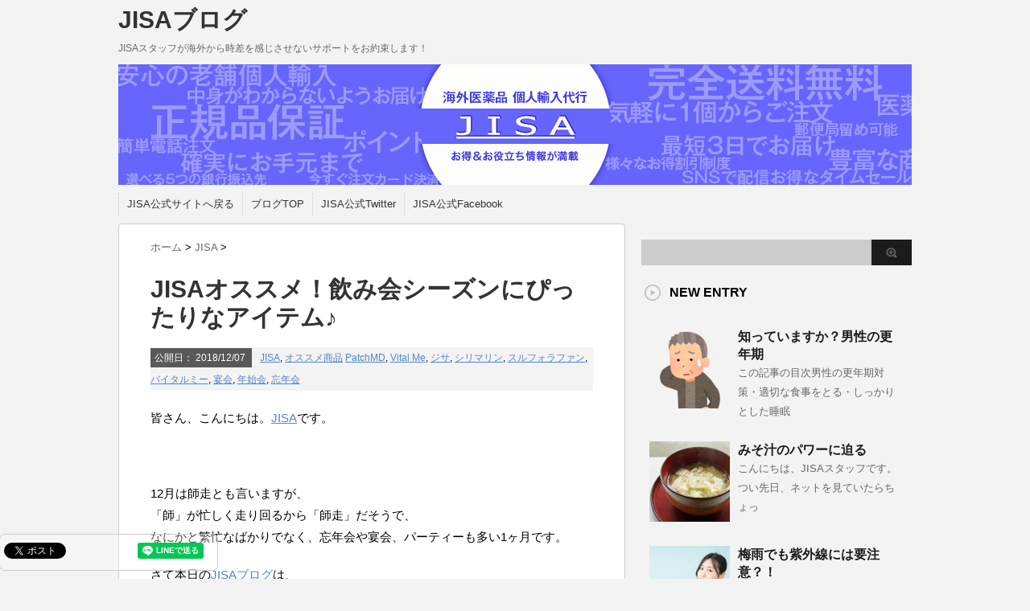

--- FILE ---
content_type: text/html; charset=UTF-8
request_url: https://xn--jisa-om4cti0fz57xywza.com/jisa%E3%82%AA%E3%82%B9%E3%82%B9%E3%83%A1%EF%BC%81%E9%A3%B2%E3%81%BF%E4%BC%9A%E3%82%B7%E3%83%BC%E3%82%BA%E3%83%B3%E3%81%AB%E3%81%B4%E3%81%A3%E3%81%9F%E3%82%8A%E3%81%AA%E3%82%A2%E3%82%A4%E3%83%86.html
body_size: 15169
content:
<!DOCTYPE html PUBLIC "-//W3C//DTD XHTML 1.0 Transitional//EN" "http://www.w3.org/TR/xhtml1/DTD/xhtml1-transitional.dtd">

<html lang="ja">
<head profile="http://gmpg.org/xfn/11">
<meta http-equiv="Content-Type" content="text/html; charset=UTF-8" />
<meta name="google-site-verification" content="gzOhi810JOI3vovtAOB7ZKaqWVr4bijrcVUjmOUnT88" />
<title>
  JISAオススメ！飲み会シーズンにぴったりなアイテム♪</title>
<link rel="alternate" type="application/rss+xml" title="JISAブログ RSS Feed" href="https://xn--jisa-om4cti0fz57xywza.com/feed" />
<link rel="pingback" href="https://xn--jisa-om4cti0fz57xywza.com/xmlrpc.php" />
<link rel="shortcut icon" href="https://xn--jisa-om4cti0fz57xywza.com/wp-content/themes/stinger3ver20131217/images/favicon.ico" />

<!-- css切り替え -->
<meta name="viewport" content="width=1024, maximum-scale=1, user-scalable=yes">
<link rel="stylesheet" href="https://xn--jisa-om4cti0fz57xywza.com/wp-content/themes/stinger3ver20131217/style.css" type="text/css" media="all" />
<meta name='robots' content='max-image-preview:large' />
<link rel='dns-prefetch' href='//s.w.org' />
<script type="text/javascript">
window._wpemojiSettings = {"baseUrl":"https:\/\/s.w.org\/images\/core\/emoji\/13.1.0\/72x72\/","ext":".png","svgUrl":"https:\/\/s.w.org\/images\/core\/emoji\/13.1.0\/svg\/","svgExt":".svg","source":{"concatemoji":"https:\/\/xn--jisa-om4cti0fz57xywza.com\/wp-includes\/js\/wp-emoji-release.min.js?ver=5.9.12"}};
/*! This file is auto-generated */
!function(e,a,t){var n,r,o,i=a.createElement("canvas"),p=i.getContext&&i.getContext("2d");function s(e,t){var a=String.fromCharCode;p.clearRect(0,0,i.width,i.height),p.fillText(a.apply(this,e),0,0);e=i.toDataURL();return p.clearRect(0,0,i.width,i.height),p.fillText(a.apply(this,t),0,0),e===i.toDataURL()}function c(e){var t=a.createElement("script");t.src=e,t.defer=t.type="text/javascript",a.getElementsByTagName("head")[0].appendChild(t)}for(o=Array("flag","emoji"),t.supports={everything:!0,everythingExceptFlag:!0},r=0;r<o.length;r++)t.supports[o[r]]=function(e){if(!p||!p.fillText)return!1;switch(p.textBaseline="top",p.font="600 32px Arial",e){case"flag":return s([127987,65039,8205,9895,65039],[127987,65039,8203,9895,65039])?!1:!s([55356,56826,55356,56819],[55356,56826,8203,55356,56819])&&!s([55356,57332,56128,56423,56128,56418,56128,56421,56128,56430,56128,56423,56128,56447],[55356,57332,8203,56128,56423,8203,56128,56418,8203,56128,56421,8203,56128,56430,8203,56128,56423,8203,56128,56447]);case"emoji":return!s([10084,65039,8205,55357,56613],[10084,65039,8203,55357,56613])}return!1}(o[r]),t.supports.everything=t.supports.everything&&t.supports[o[r]],"flag"!==o[r]&&(t.supports.everythingExceptFlag=t.supports.everythingExceptFlag&&t.supports[o[r]]);t.supports.everythingExceptFlag=t.supports.everythingExceptFlag&&!t.supports.flag,t.DOMReady=!1,t.readyCallback=function(){t.DOMReady=!0},t.supports.everything||(n=function(){t.readyCallback()},a.addEventListener?(a.addEventListener("DOMContentLoaded",n,!1),e.addEventListener("load",n,!1)):(e.attachEvent("onload",n),a.attachEvent("onreadystatechange",function(){"complete"===a.readyState&&t.readyCallback()})),(n=t.source||{}).concatemoji?c(n.concatemoji):n.wpemoji&&n.twemoji&&(c(n.twemoji),c(n.wpemoji)))}(window,document,window._wpemojiSettings);
</script>
<style type="text/css">
img.wp-smiley,
img.emoji {
	display: inline !important;
	border: none !important;
	box-shadow: none !important;
	height: 1em !important;
	width: 1em !important;
	margin: 0 0.07em !important;
	vertical-align: -0.1em !important;
	background: none !important;
	padding: 0 !important;
}
</style>
	<link rel='stylesheet' id='wp-block-library-css'  href='https://xn--jisa-om4cti0fz57xywza.com/wp-includes/css/dist/block-library/style.min.css?ver=5.9.12' type='text/css' media='all' />
<style id='global-styles-inline-css' type='text/css'>
body{--wp--preset--color--black: #000000;--wp--preset--color--cyan-bluish-gray: #abb8c3;--wp--preset--color--white: #ffffff;--wp--preset--color--pale-pink: #f78da7;--wp--preset--color--vivid-red: #cf2e2e;--wp--preset--color--luminous-vivid-orange: #ff6900;--wp--preset--color--luminous-vivid-amber: #fcb900;--wp--preset--color--light-green-cyan: #7bdcb5;--wp--preset--color--vivid-green-cyan: #00d084;--wp--preset--color--pale-cyan-blue: #8ed1fc;--wp--preset--color--vivid-cyan-blue: #0693e3;--wp--preset--color--vivid-purple: #9b51e0;--wp--preset--gradient--vivid-cyan-blue-to-vivid-purple: linear-gradient(135deg,rgba(6,147,227,1) 0%,rgb(155,81,224) 100%);--wp--preset--gradient--light-green-cyan-to-vivid-green-cyan: linear-gradient(135deg,rgb(122,220,180) 0%,rgb(0,208,130) 100%);--wp--preset--gradient--luminous-vivid-amber-to-luminous-vivid-orange: linear-gradient(135deg,rgba(252,185,0,1) 0%,rgba(255,105,0,1) 100%);--wp--preset--gradient--luminous-vivid-orange-to-vivid-red: linear-gradient(135deg,rgba(255,105,0,1) 0%,rgb(207,46,46) 100%);--wp--preset--gradient--very-light-gray-to-cyan-bluish-gray: linear-gradient(135deg,rgb(238,238,238) 0%,rgb(169,184,195) 100%);--wp--preset--gradient--cool-to-warm-spectrum: linear-gradient(135deg,rgb(74,234,220) 0%,rgb(151,120,209) 20%,rgb(207,42,186) 40%,rgb(238,44,130) 60%,rgb(251,105,98) 80%,rgb(254,248,76) 100%);--wp--preset--gradient--blush-light-purple: linear-gradient(135deg,rgb(255,206,236) 0%,rgb(152,150,240) 100%);--wp--preset--gradient--blush-bordeaux: linear-gradient(135deg,rgb(254,205,165) 0%,rgb(254,45,45) 50%,rgb(107,0,62) 100%);--wp--preset--gradient--luminous-dusk: linear-gradient(135deg,rgb(255,203,112) 0%,rgb(199,81,192) 50%,rgb(65,88,208) 100%);--wp--preset--gradient--pale-ocean: linear-gradient(135deg,rgb(255,245,203) 0%,rgb(182,227,212) 50%,rgb(51,167,181) 100%);--wp--preset--gradient--electric-grass: linear-gradient(135deg,rgb(202,248,128) 0%,rgb(113,206,126) 100%);--wp--preset--gradient--midnight: linear-gradient(135deg,rgb(2,3,129) 0%,rgb(40,116,252) 100%);--wp--preset--duotone--dark-grayscale: url('#wp-duotone-dark-grayscale');--wp--preset--duotone--grayscale: url('#wp-duotone-grayscale');--wp--preset--duotone--purple-yellow: url('#wp-duotone-purple-yellow');--wp--preset--duotone--blue-red: url('#wp-duotone-blue-red');--wp--preset--duotone--midnight: url('#wp-duotone-midnight');--wp--preset--duotone--magenta-yellow: url('#wp-duotone-magenta-yellow');--wp--preset--duotone--purple-green: url('#wp-duotone-purple-green');--wp--preset--duotone--blue-orange: url('#wp-duotone-blue-orange');--wp--preset--font-size--small: 13px;--wp--preset--font-size--medium: 20px;--wp--preset--font-size--large: 36px;--wp--preset--font-size--x-large: 42px;}.has-black-color{color: var(--wp--preset--color--black) !important;}.has-cyan-bluish-gray-color{color: var(--wp--preset--color--cyan-bluish-gray) !important;}.has-white-color{color: var(--wp--preset--color--white) !important;}.has-pale-pink-color{color: var(--wp--preset--color--pale-pink) !important;}.has-vivid-red-color{color: var(--wp--preset--color--vivid-red) !important;}.has-luminous-vivid-orange-color{color: var(--wp--preset--color--luminous-vivid-orange) !important;}.has-luminous-vivid-amber-color{color: var(--wp--preset--color--luminous-vivid-amber) !important;}.has-light-green-cyan-color{color: var(--wp--preset--color--light-green-cyan) !important;}.has-vivid-green-cyan-color{color: var(--wp--preset--color--vivid-green-cyan) !important;}.has-pale-cyan-blue-color{color: var(--wp--preset--color--pale-cyan-blue) !important;}.has-vivid-cyan-blue-color{color: var(--wp--preset--color--vivid-cyan-blue) !important;}.has-vivid-purple-color{color: var(--wp--preset--color--vivid-purple) !important;}.has-black-background-color{background-color: var(--wp--preset--color--black) !important;}.has-cyan-bluish-gray-background-color{background-color: var(--wp--preset--color--cyan-bluish-gray) !important;}.has-white-background-color{background-color: var(--wp--preset--color--white) !important;}.has-pale-pink-background-color{background-color: var(--wp--preset--color--pale-pink) !important;}.has-vivid-red-background-color{background-color: var(--wp--preset--color--vivid-red) !important;}.has-luminous-vivid-orange-background-color{background-color: var(--wp--preset--color--luminous-vivid-orange) !important;}.has-luminous-vivid-amber-background-color{background-color: var(--wp--preset--color--luminous-vivid-amber) !important;}.has-light-green-cyan-background-color{background-color: var(--wp--preset--color--light-green-cyan) !important;}.has-vivid-green-cyan-background-color{background-color: var(--wp--preset--color--vivid-green-cyan) !important;}.has-pale-cyan-blue-background-color{background-color: var(--wp--preset--color--pale-cyan-blue) !important;}.has-vivid-cyan-blue-background-color{background-color: var(--wp--preset--color--vivid-cyan-blue) !important;}.has-vivid-purple-background-color{background-color: var(--wp--preset--color--vivid-purple) !important;}.has-black-border-color{border-color: var(--wp--preset--color--black) !important;}.has-cyan-bluish-gray-border-color{border-color: var(--wp--preset--color--cyan-bluish-gray) !important;}.has-white-border-color{border-color: var(--wp--preset--color--white) !important;}.has-pale-pink-border-color{border-color: var(--wp--preset--color--pale-pink) !important;}.has-vivid-red-border-color{border-color: var(--wp--preset--color--vivid-red) !important;}.has-luminous-vivid-orange-border-color{border-color: var(--wp--preset--color--luminous-vivid-orange) !important;}.has-luminous-vivid-amber-border-color{border-color: var(--wp--preset--color--luminous-vivid-amber) !important;}.has-light-green-cyan-border-color{border-color: var(--wp--preset--color--light-green-cyan) !important;}.has-vivid-green-cyan-border-color{border-color: var(--wp--preset--color--vivid-green-cyan) !important;}.has-pale-cyan-blue-border-color{border-color: var(--wp--preset--color--pale-cyan-blue) !important;}.has-vivid-cyan-blue-border-color{border-color: var(--wp--preset--color--vivid-cyan-blue) !important;}.has-vivid-purple-border-color{border-color: var(--wp--preset--color--vivid-purple) !important;}.has-vivid-cyan-blue-to-vivid-purple-gradient-background{background: var(--wp--preset--gradient--vivid-cyan-blue-to-vivid-purple) !important;}.has-light-green-cyan-to-vivid-green-cyan-gradient-background{background: var(--wp--preset--gradient--light-green-cyan-to-vivid-green-cyan) !important;}.has-luminous-vivid-amber-to-luminous-vivid-orange-gradient-background{background: var(--wp--preset--gradient--luminous-vivid-amber-to-luminous-vivid-orange) !important;}.has-luminous-vivid-orange-to-vivid-red-gradient-background{background: var(--wp--preset--gradient--luminous-vivid-orange-to-vivid-red) !important;}.has-very-light-gray-to-cyan-bluish-gray-gradient-background{background: var(--wp--preset--gradient--very-light-gray-to-cyan-bluish-gray) !important;}.has-cool-to-warm-spectrum-gradient-background{background: var(--wp--preset--gradient--cool-to-warm-spectrum) !important;}.has-blush-light-purple-gradient-background{background: var(--wp--preset--gradient--blush-light-purple) !important;}.has-blush-bordeaux-gradient-background{background: var(--wp--preset--gradient--blush-bordeaux) !important;}.has-luminous-dusk-gradient-background{background: var(--wp--preset--gradient--luminous-dusk) !important;}.has-pale-ocean-gradient-background{background: var(--wp--preset--gradient--pale-ocean) !important;}.has-electric-grass-gradient-background{background: var(--wp--preset--gradient--electric-grass) !important;}.has-midnight-gradient-background{background: var(--wp--preset--gradient--midnight) !important;}.has-small-font-size{font-size: var(--wp--preset--font-size--small) !important;}.has-medium-font-size{font-size: var(--wp--preset--font-size--medium) !important;}.has-large-font-size{font-size: var(--wp--preset--font-size--large) !important;}.has-x-large-font-size{font-size: var(--wp--preset--font-size--x-large) !important;}
</style>
<link rel='stylesheet' id='wpfront-scroll-top-css'  href='https://xn--jisa-om4cti0fz57xywza.com/wp-content/plugins/wpfront-scroll-top/css/wpfront-scroll-top.min.css?ver=2.0.7.08086' type='text/css' media='all' />
<script type='text/javascript' src='https://xn--jisa-om4cti0fz57xywza.com/wp-includes/js/jquery/jquery.min.js?ver=3.6.0' id='jquery-core-js'></script>
<script type='text/javascript' src='https://xn--jisa-om4cti0fz57xywza.com/wp-includes/js/jquery/jquery-migrate.min.js?ver=3.3.2' id='jquery-migrate-js'></script>
<link rel="https://api.w.org/" href="https://xn--jisa-om4cti0fz57xywza.com/wp-json/" /><link rel="alternate" type="application/json" href="https://xn--jisa-om4cti0fz57xywza.com/wp-json/wp/v2/posts/2371" /><link rel="canonical" href="https://xn--jisa-om4cti0fz57xywza.com/jisa%e3%82%aa%e3%82%b9%e3%82%b9%e3%83%a1%ef%bc%81%e9%a3%b2%e3%81%bf%e4%bc%9a%e3%82%b7%e3%83%bc%e3%82%ba%e3%83%b3%e3%81%ab%e3%81%b4%e3%81%a3%e3%81%9f%e3%82%8a%e3%81%aa%e3%82%a2%e3%82%a4%e3%83%86.html" />
<link rel='shortlink' href='https://xn--jisa-om4cti0fz57xywza.com/?p=2371' />
<link rel="alternate" type="application/json+oembed" href="https://xn--jisa-om4cti0fz57xywza.com/wp-json/oembed/1.0/embed?url=https%3A%2F%2Fxn--jisa-om4cti0fz57xywza.com%2Fjisa%25e3%2582%25aa%25e3%2582%25b9%25e3%2582%25b9%25e3%2583%25a1%25ef%25bc%2581%25e9%25a3%25b2%25e3%2581%25bf%25e4%25bc%259a%25e3%2582%25b7%25e3%2583%25bc%25e3%2582%25ba%25e3%2583%25b3%25e3%2581%25ab%25e3%2581%25b4%25e3%2581%25a3%25e3%2581%259f%25e3%2582%258a%25e3%2581%25aa%25e3%2582%25a2%25e3%2582%25a4%25e3%2583%2586.html" />
<link rel="alternate" type="text/xml+oembed" href="https://xn--jisa-om4cti0fz57xywza.com/wp-json/oembed/1.0/embed?url=https%3A%2F%2Fxn--jisa-om4cti0fz57xywza.com%2Fjisa%25e3%2582%25aa%25e3%2582%25b9%25e3%2582%25b9%25e3%2583%25a1%25ef%25bc%2581%25e9%25a3%25b2%25e3%2581%25bf%25e4%25bc%259a%25e3%2582%25b7%25e3%2583%25bc%25e3%2582%25ba%25e3%2583%25b3%25e3%2581%25ab%25e3%2581%25b4%25e3%2581%25a3%25e3%2581%259f%25e3%2582%258a%25e3%2581%25aa%25e3%2582%25a2%25e3%2582%25a4%25e3%2583%2586.html&#038;format=xml" />
<!-- Google Tag Manager -->
<script>(function(w,d,s,l,i){w[l]=w[l]||[];w[l].push({'gtm.start':
new Date().getTime(),event:'gtm.js'});var f=d.getElementsByTagName(s)[0],
j=d.createElement(s),dl=l!='dataLayer'?'&l='+l:'';j.async=true;j.src=
'https://www.googletagmanager.com/gtm.js?id='+i+dl;f.parentNode.insertBefore(j,f);
})(window,document,'script','dataLayer','GTM-NTDBPH5');</script>
<!-- End Google Tag Manager -->
		<style data-context="foundation-flickity-css">/*! Flickity v2.0.2
http://flickity.metafizzy.co
---------------------------------------------- */.flickity-enabled{position:relative}.flickity-enabled:focus{outline:0}.flickity-viewport{overflow:hidden;position:relative;height:100%}.flickity-slider{position:absolute;width:100%;height:100%}.flickity-enabled.is-draggable{-webkit-tap-highlight-color:transparent;tap-highlight-color:transparent;-webkit-user-select:none;-moz-user-select:none;-ms-user-select:none;user-select:none}.flickity-enabled.is-draggable .flickity-viewport{cursor:move;cursor:-webkit-grab;cursor:grab}.flickity-enabled.is-draggable .flickity-viewport.is-pointer-down{cursor:-webkit-grabbing;cursor:grabbing}.flickity-prev-next-button{position:absolute;top:50%;width:44px;height:44px;border:none;border-radius:50%;background:#fff;background:hsla(0,0%,100%,.75);cursor:pointer;-webkit-transform:translateY(-50%);transform:translateY(-50%)}.flickity-prev-next-button:hover{background:#fff}.flickity-prev-next-button:focus{outline:0;box-shadow:0 0 0 5px #09f}.flickity-prev-next-button:active{opacity:.6}.flickity-prev-next-button.previous{left:10px}.flickity-prev-next-button.next{right:10px}.flickity-rtl .flickity-prev-next-button.previous{left:auto;right:10px}.flickity-rtl .flickity-prev-next-button.next{right:auto;left:10px}.flickity-prev-next-button:disabled{opacity:.3;cursor:auto}.flickity-prev-next-button svg{position:absolute;left:20%;top:20%;width:60%;height:60%}.flickity-prev-next-button .arrow{fill:#333}.flickity-page-dots{position:absolute;width:100%;bottom:-25px;padding:0;margin:0;list-style:none;text-align:center;line-height:1}.flickity-rtl .flickity-page-dots{direction:rtl}.flickity-page-dots .dot{display:inline-block;width:10px;height:10px;margin:0 8px;background:#333;border-radius:50%;opacity:.25;cursor:pointer}.flickity-page-dots .dot.is-selected{opacity:1}</style><style data-context="foundation-slideout-css">.slideout-menu{position:fixed;left:0;top:0;bottom:0;right:auto;z-index:0;width:256px;overflow-y:auto;-webkit-overflow-scrolling:touch;display:none}.slideout-menu.pushit-right{left:auto;right:0}.slideout-panel{position:relative;z-index:1;will-change:transform}.slideout-open,.slideout-open .slideout-panel,.slideout-open body{overflow:hidden}.slideout-open .slideout-menu{display:block}.pushit{display:none}</style><style>.ios7.web-app-mode.has-fixed header{ background-color: rgba(3,122,221,.88);}</style>		<style type="text/css" id="wp-custom-css">
			/* 記事内の見出しh2 */

.blog-area-h-decoration {
	  border-bottom-width: 0;
    border-bottom-style: none;
    border-bottom-color: initial;
    font-size: 1.3em;
		background:initial;
		background:transparent;
	border:0;
	background-color:rgba(76,61,254,0.1);

	padding:0.5em;
	border-left:15px solid rgba(76,61,254,0.7);
	margin-bottom:1rem !important;
	margin-top:2rem;
	font-weight:bold;
}

/* 黄色のハーフマーカー */
.blog-area-mark{
margin:3em 0;
background: linear-gradient(transparent 60%, #f6ff5f 60%);
}

/* 要素横並べflex */
.blog-area-img-flex {
display:flex;
}

.blog-area-img-items {
flex:1;
margin-right:0.5em;
width:33%;
border-collapse: separate;
border:1px solid #abcaff;
border-radius:5px;
margin-top:0;
}

/* 枠・青 */
.blog-area-border {
	border:1px solid #406B8E;
  border-radius:5px;
	padding:0.5em;
}

/* 赤・波線 */
.blog-area-wavy-underline {
 text-decoration:underline red wavy;
}


/* ボタン */
.blog-area-button {
	text-align:center;
	background-color:#4c3dfe;
	border-radius:25px;
	font-weight:bord;
	box-shadow:0 2px 0 #c4c4c4;
	padding:0.5em;
	margin:3px;
	max-width:300px;
	margin:0 auto;
	display:block;
	text-decoration:none;
	color:white!important;
	transition:transform
}

.blog-area-button:hover{
 opacity:0.8;
 box-shadow:initial;
 transform:translateY(2px)
 }

/* 目次 */

.blog-area-index-a{
	  margin:0 auto;
    border: 1px solid rgba(76,61,254,0.1);
    border-radius: 5px;
    padding: 0;
    max-width: 400px;
	  padding-bottom:0;
    background-color: rgba(76,61,254,0.1);
	  margin-top:2em;
    margin-bottom:1em;
    }

.blog-area-index-b{
		font-size:1.2em;
		background-color:rgba(76,61,254,1);
		font-weight:bold;
		color:white;
		text-align:center;
		padding:0;
		margin:0;
    border-radius:4px 4px 0 0;
}

.blog-area-index-c{
    list-style-position: inside;
    margin: 0;
    padding: 1em 0;
    padding-left: 0.7em;
    font-size: 0.8em;
	  margin-bottom:0;
}

.post ol{
    margin-bottom: 0;
}
.blog-area-index-c a
{
	text-decoration:none;
	font-size:1rem;
}

		</style>
		</head>

<body class="post-template-default single single-post postid-2371 single-format-standard">
<div id="container">
<div id="header">
  <div id="header-in">
    <div id="h-l">
      <p class="sitename"><a href="https://xn--jisa-om4cti0fz57xywza.com/">
        JISAブログ        </a></p>
            <p class="descr">
        JISAスタッフが海外から時差を感じさせないサポートをお約束します！      </p>
          </div>
    <!-- /#h-l --> 
  </div>
  <!-- /#header-in --> 
</div>
<!-- /#header -->
<div id="gazou">
  <div id="gazou-in">
                <p id="headimg"><img src="https://xn--jisa-om4cti0fz57xywza.com/wp-content/uploads/2020/08/cropped-title_js.gif" alt="*" width="986" height="150" /></p>
          </div>
  <!-- /#gazou-in --> 
</div>
<!-- /#gazou -->
<div class="clear"></div>
<!--pcnavi-->
<div class="smanone">
  <div id="navi-in">
    <ul>
      <li> <a href="https://jisapp.co/" title="JISAトップ">JISA公式サイトへ戻る</a> </li>
      <li>
		<a href="https://xn--jisa-om4cti0fz57xywza.com" title="トップページ">ブログTOP</a>
      </li>
      <li> <a href="https://twitter.com/jisa_pp/" title="JISA公式Twitter" target="_blank">JISA公式Twitter</a> </li>
      <li> <a href="https://www.facebook.com/jisapp.dr" title="JISA公式Facebook" target="_blank">JISA公式Facebook</a> </li>
      <div class="menu"></div>
    </ul>
    <div class="clear"></div>
  </div>
</div>
<!--/pcnavi-->
<div id="wrap">
<div id="wrap-in">
<div id="main">
<div class="kuzu">
  <div id="breadcrumb">
    <div itemscope itemtype="http://data-vocabulary.org/Breadcrumb"> <a href="https://xn--jisa-om4cti0fz57xywza.com" itemprop="url"> <span itemprop="title">ホーム</span> </a> &gt; </div>
                        <div itemscope itemtype="http://data-vocabulary.org/Breadcrumb"> <a href="https://xn--jisa-om4cti0fz57xywza.com/category/jisa" itemprop="url"> <span itemprop="title">JISA</span> </a> &gt; </div>
      </div>
</div>
<!--/kuzu-->
<div id="dendo"> </div>
<!-- /#dendo -->
<div id="post-2371" class="post-2371 post type-post status-publish format-standard has-post-thumbnail hentry category-jisa category-182 tag-patchmd tag-vital-me tag-180 tag-194 tag-451 tag-449 tag-453 tag-455 tag-454"> 
  <!--ループ開始-->
    <div class="kizi">
    <h1 class="entry-title">
      JISAオススメ！飲み会シーズンにぴったりなアイテム♪    </h1>
    <div class="blogbox">
      <p><span class="kdate">公開日：
        <time class="entry-date" datetime="2018-12-07T10:00:51+09:00">
          2018/12/07        </time>
        </span>
        <a href="https://xn--jisa-om4cti0fz57xywza.com/category/jisa" rel="category tag">JISA</a>, <a href="https://xn--jisa-om4cti0fz57xywza.com/category/%e3%82%aa%e3%82%b9%e3%82%b9%e3%83%a1%e5%95%86%e5%93%81" rel="category tag">オススメ商品</a>        <a href="https://xn--jisa-om4cti0fz57xywza.com/tag/patchmd" rel="tag">PatchMD</a>, <a href="https://xn--jisa-om4cti0fz57xywza.com/tag/vital-me" rel="tag">Vital Me</a>, <a href="https://xn--jisa-om4cti0fz57xywza.com/tag/%e3%82%b8%e3%82%b5" rel="tag">ジサ</a>, <a href="https://xn--jisa-om4cti0fz57xywza.com/tag/%e3%82%b7%e3%83%aa%e3%83%9e%e3%83%aa%e3%83%b3" rel="tag">シリマリン</a>, <a href="https://xn--jisa-om4cti0fz57xywza.com/tag/%e3%82%b9%e3%83%ab%e3%83%95%e3%82%a9%e3%83%a9%e3%83%95%e3%82%a1%e3%83%b3" rel="tag">スルフォラファン</a>, <a href="https://xn--jisa-om4cti0fz57xywza.com/tag/%e3%83%90%e3%82%a4%e3%82%bf%e3%83%ab%e3%83%9f%e3%83%bc" rel="tag">バイタルミー</a>, <a href="https://xn--jisa-om4cti0fz57xywza.com/tag/%e5%ae%b4%e4%bc%9a" rel="tag">宴会</a>, <a href="https://xn--jisa-om4cti0fz57xywza.com/tag/%e5%b9%b4%e5%a7%8b%e4%bc%9a" rel="tag">年始会</a>, <a href="https://xn--jisa-om4cti0fz57xywza.com/tag/%e5%bf%98%e5%b9%b4%e4%bc%9a" rel="tag">忘年会</a>        <br>
      </p>
    </div>
    <p>皆さん、こんにちは。<a href="https://jisapp.co/" target="_blank" rel="noopener">JISA</a>です。</p>
<p>&nbsp;</p>
<p>12月は師走とも言いますが、<br />
「師」が忙しく走り回るから「師走」だそうで、<br />
なにかと繁忙なばかりでなく、忘年会や宴会、パーティーも多い1ヶ月です。</p>
<p>さて本日の<a href="http://jisa公式ブログ.com" target="_blank" rel="noopener">JISAブログ</a>は、<br />
そんな<strong>飲み会シーズンにぴったりなアイテム</strong>のご紹介です。</p>
<p><img class="alignnone wp-image-2393" src="http://xn--jisa-om4cti0fz57xywza.com/wp-content/uploads/2018/12/5398bd75e15ae286b8e9326de8163313_s-300x200.jpg" alt="" width="400" height="267" srcset="https://xn--jisa-om4cti0fz57xywza.com/wp-content/uploads/2018/12/5398bd75e15ae286b8e9326de8163313_s-300x200.jpg 300w, https://xn--jisa-om4cti0fz57xywza.com/wp-content/uploads/2018/12/5398bd75e15ae286b8e9326de8163313_s.jpg 640w" sizes="(max-width: 400px) 100vw, 400px" /></p>
<p>「酒は飲んでも飲まれるな」は、使い古された格言ですが、<br />
とりわけ年の瀬は留意したいところですね。</p>
<p>&nbsp;</p>
<p>&nbsp;</p>
<h2>■シリマリンで肝臓ケア</h2>
<p>先月28日、コラムニストの勝谷誠彦さんが、<br />
肝不全でお亡くなりになられました。57歳でした。</p>
<p>報道によると、お酒を飲むのが大好きで、休肝日が40年間なかったそうです。</p>
<p>&nbsp;</p>
<p>アルコール中毒の方はもちろんですが、お酒をよく飲まれる方は、<br />
肝臓ケアを意識することがいかに<strong>「肝心」</strong>か、<br />
<strong>「肝に銘じる」</strong>べきかもしれません。</p>
<p>生死を分けることもあるからです。</p>
<p>&nbsp;</p>
<p>皆さんよくご存じのように、<br />
アルコールは、肝臓という臓器で代謝されます。</p>
<p>なので多量のアルコールを飲むときは、<br />
肝臓にがんばって貰わないといけません。</p>
<p>&nbsp;</p>
<p>しかし「沈黙の臓器」などと呼ばれる肝臓は、<br />
寡黙ながんばり屋さんなので、大きな負担がかかってダメージを受けても、<br />
じ～っと耐えて、なかなかSOSを出しません。</p>
<p>&nbsp;</p>
<p>そんな肝臓を強力サポートするイチオシのサプリに、<br />
<strong>「シリマリン」</strong>があります。</p>
<p>&nbsp;</p>
<h3><a href="https://jisapp.co/info/vitalme-silymarin.htm" target="_blank" rel="noopener">バイタルミーシリマリン</a></h3>
<p><a href="https://jisapp.co/info/vitalme-silymarin.htm" target="_blank" rel="noopener"><img loading="lazy" class="alignnone wp-image-2378" src="http://xn--jisa-om4cti0fz57xywza.com/wp-content/uploads/2018/12/vitalme-silymarin-300x225.jpg" alt="" width="400" height="300" srcset="https://xn--jisa-om4cti0fz57xywza.com/wp-content/uploads/2018/12/vitalme-silymarin-300x225.jpg 300w, https://xn--jisa-om4cti0fz57xywza.com/wp-content/uploads/2018/12/vitalme-silymarin.jpg 640w" sizes="(max-width: 400px) 100vw, 400px" /></a></p>
<p>過去のJISAブログでも、<br />
肝臓のガーディアンエンジェル（守護神）である、<br />
シリマリンをピックアップしております。ぜひご参考ください。</p>
<p><strong><a href="http://jisa公式ブログ.com/シリマリンで楽しく飲もう！肝心要の肝機能ケア.html" target="_blank" rel="noopener">シリマリンで楽しく飲もう！肝心要の肝機能ケア♪</a></strong></p>
<p>&nbsp;</p>
<p>&nbsp;</p>
<h2>■スルフォラファンで肝臓ケア</h2>
<p><strong>「スルフォラファン」</strong>は、ブロッコリーの新芽に多く含まれる成分で、<br />
肝臓保護、肝機能ケアで、昨今注目を集めています。</p>
<p>&nbsp;</p>
<p>このサプリを毎日摂る人の肝機能マーカーである、<br />
γ-GTPやALTの値が改善したという研究があります。</p>
<p>&nbsp;</p>
<h3><a href="https://jisapp.co/info/vitalme-broccoli-sprouts.htm" target="_blank" rel="noopener">バイタルミーブロッコリースプラウト</a></h3>
<p><a href="https://jisapp.co/info/vitalme-broccoli-sprouts.htm" target="_blank" rel="noopener"><img loading="lazy" class="alignnone wp-image-2385" src="http://xn--jisa-om4cti0fz57xywza.com/wp-content/uploads/2018/12/vitalme-broccoli-sprouts-300x225.jpg" alt="" width="400" height="300" srcset="https://xn--jisa-om4cti0fz57xywza.com/wp-content/uploads/2018/12/vitalme-broccoli-sprouts-300x225.jpg 300w, https://xn--jisa-om4cti0fz57xywza.com/wp-content/uploads/2018/12/vitalme-broccoli-sprouts.jpg 640w" sizes="(max-width: 400px) 100vw, 400px" /></a></p>
<p>&nbsp;</p>
<p>&nbsp;</p>
<h2>■二日酔い予防</h2>
<p>飲んでるときは楽しくても、量が過ぎて、<br />
翌日はハングオーバーなんて方におススメのサプリがあります。</p>
<p>&nbsp;</p>
<h3><a href="https://jisapp.co/info/last-call-hangover-prevention.htm" target="_blank" rel="noopener">(PatchMD) ラストコールハングオーバープロテクション(二日酔い予防)</a></h3>
<p><a href="https://jisapp.co/info/last-call-hangover-prevention.htm" target="_blank" rel="noopener"><img loading="lazy" class="alignnone wp-image-2386" src="http://xn--jisa-om4cti0fz57xywza.com/wp-content/uploads/2018/12/last-call-hangover-prevention-300x225.jpg" alt="" width="400" height="300" srcset="https://xn--jisa-om4cti0fz57xywza.com/wp-content/uploads/2018/12/last-call-hangover-prevention-300x225.jpg 300w, https://xn--jisa-om4cti0fz57xywza.com/wp-content/uploads/2018/12/last-call-hangover-prevention.jpg 640w" sizes="(max-width: 400px) 100vw, 400px" /></a></p>
<p>飲酒の1時間前に<strong>「貼る」</strong>だけ！<br />
飲むんじゃなくて、貼るというのが、面白いですね♪</p>
<p>&nbsp;</p>
<p>&nbsp;</p>
<h3><a href="https://jisapp.co/info/ru21" target="_blank" rel="noopener">RU-21</a></h3>
<p><a href="https://jisapp.co/info/ru21" target="_blank" rel="noopener"><img loading="lazy" class="alignnone wp-image-2387" src="http://xn--jisa-om4cti0fz57xywza.com/wp-content/uploads/2018/12/ru21-300x225.jpg" alt="" width="400" height="300" srcset="https://xn--jisa-om4cti0fz57xywza.com/wp-content/uploads/2018/12/ru21-300x225.jpg 300w, https://xn--jisa-om4cti0fz57xywza.com/wp-content/uploads/2018/12/ru21.jpg 640w" sizes="(max-width: 400px) 100vw, 400px" /></a></p>
<p>飲酒前と飲酒後に、2粒飲むだけ！<br />
二日酔いの原因となるアセトアルデヒドの生成をブロック♪</p>
<p>&nbsp;</p>
<p>&nbsp;</p>
<h3><a href="https://jisapp.co/info/party-smart.htm" target="_blank" rel="noopener">パーティースマート</a></h3>
<p><a href="https://jisapp.co/info/party-smart.htm"><img loading="lazy" class="alignnone wp-image-2388" src="http://xn--jisa-om4cti0fz57xywza.com/wp-content/uploads/2018/12/party-smart-300x225.jpg" alt="" width="400" height="300" srcset="https://xn--jisa-om4cti0fz57xywza.com/wp-content/uploads/2018/12/party-smart-300x225.jpg 300w, https://xn--jisa-om4cti0fz57xywza.com/wp-content/uploads/2018/12/party-smart.jpg 640w" sizes="(max-width: 400px) 100vw, 400px" /></a></p>
<p>飲酒前に1粒飲むだけ！<br />
インドの伝統医学アーユルヴェーダ由来の天然ハーブの力♪</p>
<p>&nbsp;</p>
<p>本日の<a href="http://jisa公式ブログ.com" target="_blank" rel="noopener">JISAブログ</a>は、<br />
肝臓ケア用サプリを初めとして、<br />
いつまでも「飲んでイイ感じ」が続きますことを願って、<br />
飲み会シーズンにぴったりのアイテムご紹介いたしました！</p>
<p>&nbsp;</p>
<p>「シリマリン」、「スルフォラファン」、「アルコール」などで<br />
ご検索くださいましたら、数々の商品をご覧いただけます。</p>
<p>&nbsp;</p>
<p>今後とも、<a href="https://jisapp.co/" target="_blank" rel="noopener">JISA</a>をよろしくお願い申し上げます♪</p>
      </div>
  <div style="padding:20px 0px;">
      </div>
<div class="kizi02">
  <div id="snsbox03">
  <div class="sns03">
    <ul class="snsb clearfix">
      <!--twitteerボタン-->
      <li><a href="https://twitter.com/share" class="twitter-share-button" data-count="vertical" data-via="" data-url="https://xn--jisa-om4cti0fz57xywza.com/jisa%e3%82%aa%e3%82%b9%e3%82%b9%e3%83%a1%ef%bc%81%e9%a3%b2%e3%81%bf%e4%bc%9a%e3%82%b7%e3%83%bc%e3%82%ba%e3%83%b3%e3%81%ab%e3%81%b4%e3%81%a3%e3%81%9f%e3%82%8a%e3%81%aa%e3%82%a2%e3%82%a4%e3%83%86.html" data-text="JISAオススメ！飲み会シーズンにぴったりなアイテム♪">Tweet</a><script type="text/javascript" src="//platform.twitter.com/widgets.js"></script> 
      </li>
      <!--fecebookボタン-->
      <li>
        <iframe src="https://www.facebook.com/plugins/share_button.php?href=https%3A%2F%2Fdevelopers.facebook.com%2Fdocs%2Fplugins%2F&layout=button&size=small&width=69&height=20&appId" width="69" height="20" style="border:none;overflow:hidden" scrolling="no" frameborder="0" allowTransparency="true" allow="encrypted-media"></iframe>
      </li>
    <!--LINEボタン-->
    <li>
      <div class="line-it-button" data-lang="ja" data-type="share-a" data-ver="3" data-url="https://social-plugins.line.me/ja/how_to_install" data-color="default" data-size="small" data-count="false" style="display: none;"></div>
      <script src="https://d.line-scdn.net/r/web/social-plugin/js/thirdparty/loader.min.js" async="async" defer="defer"></script>
    </li> 
    </ul>
  </div>
</div>
  </div>
    <!--ループ終了-->
  <div class="kizi02"> 
    <!--関連記事-->
    <h4 class="kanren">関連記事</h4>
    <div class="sumbox02">
      <div id="topnews">
        <div>
                                        <dl>
            <dt> <a href="https://xn--jisa-om4cti0fz57xywza.com/%e3%82%b3%e3%83%ad%e3%83%8a%e3%81%ab%e5%8a%b9%e3%81%8f%e3%81%ae%e3%81%8b%ef%bc%81%ef%bc%9f%e6%8a%97%e5%af%84%e7%94%9f%e8%99%ab%e8%96%ac%e3%82%a4%e3%83%99%e3%83%ab%e3%83%a1%e3%82%af%e3%83%81%e3%83%b3.html" title="コロナに効くのか！？抗寄生虫薬イベルメクチン">
                            <img width="110" height="110" src="https://xn--jisa-om4cti0fz57xywza.com/wp-content/uploads/2021/05/4469392_sのコピー-110x110.jpg" class="attachment-thumb110 size-thumb110 wp-post-image" alt="" loading="lazy" srcset="https://xn--jisa-om4cti0fz57xywza.com/wp-content/uploads/2021/05/4469392_sのコピー-110x110.jpg 110w, https://xn--jisa-om4cti0fz57xywza.com/wp-content/uploads/2021/05/4469392_sのコピー-150x150.jpg 150w, https://xn--jisa-om4cti0fz57xywza.com/wp-content/uploads/2021/05/4469392_sのコピー-100x100.jpg 100w, https://xn--jisa-om4cti0fz57xywza.com/wp-content/uploads/2021/05/4469392_sのコピー-144x144.jpg 144w" sizes="(max-width: 110px) 100vw, 110px" />                            </a> </dt>
            <dd>
              <h4 class="saisin"> <a href="https://xn--jisa-om4cti0fz57xywza.com/%e3%82%b3%e3%83%ad%e3%83%8a%e3%81%ab%e5%8a%b9%e3%81%8f%e3%81%ae%e3%81%8b%ef%bc%81%ef%bc%9f%e6%8a%97%e5%af%84%e7%94%9f%e8%99%ab%e8%96%ac%e3%82%a4%e3%83%99%e3%83%ab%e3%83%a1%e3%82%af%e3%83%81%e3%83%b3.html">
                コロナに効くのか！？抗寄生虫薬イベルメクチン                </a></h4>
              <p class="basui">
             
皆さん、こんにちは。JISAです。



新型コロナの爆発的な感染拡大がみられたインドで、イベルメ</p>
              <p class="motto"><a href="https://xn--jisa-om4cti0fz57xywza.com/%e3%82%b3%e3%83%ad%e3%83%8a%e3%81%ab%e5%8a%b9%e3%81%8f%e3%81%ae%e3%81%8b%ef%bc%81%ef%bc%9f%e6%8a%97%e5%af%84%e7%94%9f%e8%99%ab%e8%96%ac%e3%82%a4%e3%83%99%e3%83%ab%e3%83%a1%e3%82%af%e3%83%81%e3%83%b3.html">記事を読む</a></p>
            </dd>
          </dl>
                    <dl>
            <dt> <a href="https://xn--jisa-om4cti0fz57xywza.com/%e3%81%84%e3%81%a4%e3%81%a0%e3%81%a3%e3%81%a6%e3%80%81%e9%ab%aa%e3%81%af%e5%a5%b3%e3%81%ae%e5%91%bd%e3%81%a7%e3%81%99%e3%80%82.html" title="いつだって、髪は女の命です。">
                            <img width="110" height="110" src="https://xn--jisa-om4cti0fz57xywza.com/wp-content/uploads/2016/04/drzero_luxevive-1-110x110.jpg" class="attachment-thumb110 size-thumb110 wp-post-image" alt="" loading="lazy" srcset="https://xn--jisa-om4cti0fz57xywza.com/wp-content/uploads/2016/04/drzero_luxevive-1-110x110.jpg 110w, https://xn--jisa-om4cti0fz57xywza.com/wp-content/uploads/2016/04/drzero_luxevive-1-150x150.jpg 150w, https://xn--jisa-om4cti0fz57xywza.com/wp-content/uploads/2016/04/drzero_luxevive-1-100x100.jpg 100w" sizes="(max-width: 110px) 100vw, 110px" />                            </a> </dt>
            <dd>
              <h4 class="saisin"> <a href="https://xn--jisa-om4cti0fz57xywza.com/%e3%81%84%e3%81%a4%e3%81%a0%e3%81%a3%e3%81%a6%e3%80%81%e9%ab%aa%e3%81%af%e5%a5%b3%e3%81%ae%e5%91%bd%e3%81%a7%e3%81%99%e3%80%82.html">
                いつだって、髪は女の命です。                </a></h4>
              <p class="basui">
             すっかり春の気候になってきてますね。
いかがお過ごしですか。

桜が散ってしまい寂しい半面、も</p>
              <p class="motto"><a href="https://xn--jisa-om4cti0fz57xywza.com/%e3%81%84%e3%81%a4%e3%81%a0%e3%81%a3%e3%81%a6%e3%80%81%e9%ab%aa%e3%81%af%e5%a5%b3%e3%81%ae%e5%91%bd%e3%81%a7%e3%81%99%e3%80%82.html">記事を読む</a></p>
            </dd>
          </dl>
                    <dl>
            <dt> <a href="https://xn--jisa-om4cti0fz57xywza.com/jisa%e3%82%b9%e3%82%bf%e3%83%83%e3%83%95%e3%82%82%e6%84%9b%e7%94%a8%e3%81%ae%e5%88%b6%e6%b1%97%e3%83%ad%e3%83%bc%e3%82%b7%e3%83%a7%e3%83%b3%e3%80%82.html" title="JISAスタッフも愛用の制汗ローション。">
                            <img width="110" height="110" src="https://xn--jisa-om4cti0fz57xywza.com/wp-content/uploads/2016/07/opacy_sweat_and_odor_blocker-110x110.jpg" class="attachment-thumb110 size-thumb110 wp-post-image" alt="" loading="lazy" srcset="https://xn--jisa-om4cti0fz57xywza.com/wp-content/uploads/2016/07/opacy_sweat_and_odor_blocker-110x110.jpg 110w, https://xn--jisa-om4cti0fz57xywza.com/wp-content/uploads/2016/07/opacy_sweat_and_odor_blocker-150x150.jpg 150w, https://xn--jisa-om4cti0fz57xywza.com/wp-content/uploads/2016/07/opacy_sweat_and_odor_blocker-100x100.jpg 100w" sizes="(max-width: 110px) 100vw, 110px" />                            </a> </dt>
            <dd>
              <h4 class="saisin"> <a href="https://xn--jisa-om4cti0fz57xywza.com/jisa%e3%82%b9%e3%82%bf%e3%83%83%e3%83%95%e3%82%82%e6%84%9b%e7%94%a8%e3%81%ae%e5%88%b6%e6%b1%97%e3%83%ad%e3%83%bc%e3%82%b7%e3%83%a7%e3%83%b3%e3%80%82.html">
                JISAスタッフも愛用の制汗ローション。                </a></h4>
              <p class="basui">
             今年の梅雨明けは例年より遅いですね。。
とはいうものの、もう少しでようやく待ちに待った夏到来です！</p>
              <p class="motto"><a href="https://xn--jisa-om4cti0fz57xywza.com/jisa%e3%82%b9%e3%82%bf%e3%83%83%e3%83%95%e3%82%82%e6%84%9b%e7%94%a8%e3%81%ae%e5%88%b6%e6%b1%97%e3%83%ad%e3%83%bc%e3%82%b7%e3%83%a7%e3%83%b3%e3%80%82.html">記事を読む</a></p>
            </dd>
          </dl>
                    <dl>
            <dt> <a href="https://xn--jisa-om4cti0fz57xywza.com/%e3%83%90%e3%83%ac%e3%83%b3%e3%82%bf%e3%82%a4%e3%83%b3%e3%81%ae%e3%81%8a%e8%bf%94%e3%81%97%e3%82%82%e3%80%81jisa%e3%81%ab%e3%81%8a%e3%81%be%e3%81%8b%e3%81%9b%e2%99%aa.html" title="バレンタインのお返しも、JISAにおまかせ♪">
                            <img width="110" height="110" src="https://xn--jisa-om4cti0fz57xywza.com/wp-content/uploads/2017/03/chocolatelove_dx-110x110.jpg" class="attachment-thumb110 size-thumb110 wp-post-image" alt="" loading="lazy" srcset="https://xn--jisa-om4cti0fz57xywza.com/wp-content/uploads/2017/03/chocolatelove_dx-110x110.jpg 110w, https://xn--jisa-om4cti0fz57xywza.com/wp-content/uploads/2017/03/chocolatelove_dx-150x150.jpg 150w, https://xn--jisa-om4cti0fz57xywza.com/wp-content/uploads/2017/03/chocolatelove_dx-100x100.jpg 100w" sizes="(max-width: 110px) 100vw, 110px" />                            </a> </dt>
            <dd>
              <h4 class="saisin"> <a href="https://xn--jisa-om4cti0fz57xywza.com/%e3%83%90%e3%83%ac%e3%83%b3%e3%82%bf%e3%82%a4%e3%83%b3%e3%81%ae%e3%81%8a%e8%bf%94%e3%81%97%e3%82%82%e3%80%81jisa%e3%81%ab%e3%81%8a%e3%81%be%e3%81%8b%e3%81%9b%e2%99%aa.html">
                バレンタインのお返しも、JISAにおまかせ♪                </a></h4>
              <p class="basui">
             こんにちはJISAです。

&nbsp;

3月に突入し、少しずつ暖かい日が続くようになりま</p>
              <p class="motto"><a href="https://xn--jisa-om4cti0fz57xywza.com/%e3%83%90%e3%83%ac%e3%83%b3%e3%82%bf%e3%82%a4%e3%83%b3%e3%81%ae%e3%81%8a%e8%bf%94%e3%81%97%e3%82%82%e3%80%81jisa%e3%81%ab%e3%81%8a%e3%81%be%e3%81%8b%e3%81%9b%e2%99%aa.html">記事を読む</a></p>
            </dd>
          </dl>
                    <dl>
            <dt> <a href="https://xn--jisa-om4cti0fz57xywza.com/%e3%81%97%e3%81%a3%e3%81%8b%e3%82%8a%e3%82%b1%e3%82%a2%e3%81%a7%e7%90%86%e6%83%b3%e7%9a%84%e3%81%aa%e9%ab%aa%e3%81%ae%e6%af%9b%e3%81%ab%ef%bc%81.html" title="しっかりケアで理想的な髪の毛に！">
                            <img width="110" height="110" src="https://xn--jisa-om4cti0fz57xywza.com/wp-content/uploads/2018/03/494895-110x110.jpg" class="attachment-thumb110 size-thumb110 wp-post-image" alt="" loading="lazy" srcset="https://xn--jisa-om4cti0fz57xywza.com/wp-content/uploads/2018/03/494895-110x110.jpg 110w, https://xn--jisa-om4cti0fz57xywza.com/wp-content/uploads/2018/03/494895-150x150.jpg 150w, https://xn--jisa-om4cti0fz57xywza.com/wp-content/uploads/2018/03/494895-100x100.jpg 100w" sizes="(max-width: 110px) 100vw, 110px" />                            </a> </dt>
            <dd>
              <h4 class="saisin"> <a href="https://xn--jisa-om4cti0fz57xywza.com/%e3%81%97%e3%81%a3%e3%81%8b%e3%82%8a%e3%82%b1%e3%82%a2%e3%81%a7%e7%90%86%e6%83%b3%e7%9a%84%e3%81%aa%e9%ab%aa%e3%81%ae%e6%af%9b%e3%81%ab%ef%bc%81.html">
                しっかりケアで理想的な髪の毛に！                </a></h4>
              <p class="basui">
             みなさん、こんにちは！

JISAスタッフブログです。

&nbsp;

突然ですが、髪</p>
              <p class="motto"><a href="https://xn--jisa-om4cti0fz57xywza.com/%e3%81%97%e3%81%a3%e3%81%8b%e3%82%8a%e3%82%b1%e3%82%a2%e3%81%a7%e7%90%86%e6%83%b3%e7%9a%84%e3%81%aa%e9%ab%aa%e3%81%ae%e6%af%9b%e3%81%ab%ef%bc%81.html">記事を読む</a></p>
            </dd>
          </dl>
                    <dl>
            <dt> <a href="https://xn--jisa-om4cti0fz57xywza.com/%e3%81%8a%e8%82%8c%e3%81%ae%e4%b9%be%e7%87%a5%e3%81%ab%e6%9c%89%e7%94%a8%e3%81%aa%ef%bc%97%e3%81%a4%e3%81%ae%e3%82%a2%e3%82%a4%e3%83%86%e3%83%a0.html" title="お肌の乾燥に有用な７つのアイテム">
                            <img width="110" height="110" src="https://xn--jisa-om4cti0fz57xywza.com/wp-content/uploads/2018/02/sunki-organic-body-wash-with-organic-sunflower-110x110.jpg" class="attachment-thumb110 size-thumb110 wp-post-image" alt="" loading="lazy" srcset="https://xn--jisa-om4cti0fz57xywza.com/wp-content/uploads/2018/02/sunki-organic-body-wash-with-organic-sunflower-110x110.jpg 110w, https://xn--jisa-om4cti0fz57xywza.com/wp-content/uploads/2018/02/sunki-organic-body-wash-with-organic-sunflower-150x150.jpg 150w, https://xn--jisa-om4cti0fz57xywza.com/wp-content/uploads/2018/02/sunki-organic-body-wash-with-organic-sunflower-100x100.jpg 100w" sizes="(max-width: 110px) 100vw, 110px" />                            </a> </dt>
            <dd>
              <h4 class="saisin"> <a href="https://xn--jisa-om4cti0fz57xywza.com/%e3%81%8a%e8%82%8c%e3%81%ae%e4%b9%be%e7%87%a5%e3%81%ab%e6%9c%89%e7%94%a8%e3%81%aa%ef%bc%97%e3%81%a4%e3%81%ae%e3%82%a2%e3%82%a4%e3%83%86%e3%83%a0.html">
                お肌の乾燥に有用な７つのアイテム                </a></h4>
              <p class="basui">
             &nbsp;

皆さん、こんにちは。JISAです。

&nbsp;

毎年の冬場、
</p>
              <p class="motto"><a href="https://xn--jisa-om4cti0fz57xywza.com/%e3%81%8a%e8%82%8c%e3%81%ae%e4%b9%be%e7%87%a5%e3%81%ab%e6%9c%89%e7%94%a8%e3%81%aa%ef%bc%97%e3%81%a4%e3%81%ae%e3%82%a2%e3%82%a4%e3%83%86%e3%83%a0.html">記事を読む</a></p>
            </dd>
          </dl>
                    <dl>
            <dt> <a href="https://xn--jisa-om4cti0fz57xywza.com/dhea%ef%bc%88%e3%83%87%e3%83%8f%e3%83%bc%ef%bc%89%e3%81%af%e3%80%81%e5%a5%b3%e6%80%a7%e3%81%ae%e6%80%a7%e6%a9%9f%e8%83%bd%e3%82%b5%e3%83%9d%e3%83%bc%e3%83%88%e3%81%ab%e3%82%82%e8%89%af%e3%81%84.html" title="DHEA（デハー）は、女性の性機能サポートにも良い">
                            <img width="110" height="110" src="https://xn--jisa-om4cti0fz57xywza.com/wp-content/uploads/2019/05/017762_7keto_dhea-110x110.jpg" class="attachment-thumb110 size-thumb110 wp-post-image" alt="" loading="lazy" srcset="https://xn--jisa-om4cti0fz57xywza.com/wp-content/uploads/2019/05/017762_7keto_dhea-110x110.jpg 110w, https://xn--jisa-om4cti0fz57xywza.com/wp-content/uploads/2019/05/017762_7keto_dhea-150x150.jpg 150w, https://xn--jisa-om4cti0fz57xywza.com/wp-content/uploads/2019/05/017762_7keto_dhea-100x100.jpg 100w, https://xn--jisa-om4cti0fz57xywza.com/wp-content/uploads/2019/05/017762_7keto_dhea-144x144.jpg 144w" sizes="(max-width: 110px) 100vw, 110px" />                            </a> </dt>
            <dd>
              <h4 class="saisin"> <a href="https://xn--jisa-om4cti0fz57xywza.com/dhea%ef%bc%88%e3%83%87%e3%83%8f%e3%83%bc%ef%bc%89%e3%81%af%e3%80%81%e5%a5%b3%e6%80%a7%e3%81%ae%e6%80%a7%e6%a9%9f%e8%83%bd%e3%82%b5%e3%83%9d%e3%83%bc%e3%83%88%e3%81%ab%e3%82%82%e8%89%af%e3%81%84.html">
                DHEA（デハー）は、女性の性機能サポートにも良い                </a></h4>
              <p class="basui">
             皆さん、こんにちは。JISAです。

令和な五月も半ば、木の葉の緑が美しい季節です。

&n</p>
              <p class="motto"><a href="https://xn--jisa-om4cti0fz57xywza.com/dhea%ef%bc%88%e3%83%87%e3%83%8f%e3%83%bc%ef%bc%89%e3%81%af%e3%80%81%e5%a5%b3%e6%80%a7%e3%81%ae%e6%80%a7%e6%a9%9f%e8%83%bd%e3%82%b5%e3%83%9d%e3%83%bc%e3%83%88%e3%81%ab%e3%82%82%e8%89%af%e3%81%84.html">記事を読む</a></p>
            </dd>
          </dl>
                    <dl>
            <dt> <a href="https://xn--jisa-om4cti0fz57xywza.com/%e3%83%80%e3%83%96%e3%83%ab%e5%8a%b9%e6%9e%9c%e3%80%81%e4%bb%8a%e3%81%aa%e3%82%89%ef%bc%91%e7%ae%b1%e7%84%a1%e6%96%99%e3%81%a7%e8%a9%a6%e3%81%9b%e3%81%be%e3%81%99%ef%bc%81.html" title="ダブル効果、今なら１箱無料で試せます！">
                            <img width="110" height="110" src="https://xn--jisa-om4cti0fz57xywza.com/wp-content/uploads/2015/05/scalpalpha_bakumokon-110x110.jpg" class="attachment-thumb110 size-thumb110 wp-post-image" alt="" loading="lazy" srcset="https://xn--jisa-om4cti0fz57xywza.com/wp-content/uploads/2015/05/scalpalpha_bakumokon-110x110.jpg 110w, https://xn--jisa-om4cti0fz57xywza.com/wp-content/uploads/2015/05/scalpalpha_bakumokon-150x150.jpg 150w, https://xn--jisa-om4cti0fz57xywza.com/wp-content/uploads/2015/05/scalpalpha_bakumokon-100x100.jpg 100w" sizes="(max-width: 110px) 100vw, 110px" />                            </a> </dt>
            <dd>
              <h4 class="saisin"> <a href="https://xn--jisa-om4cti0fz57xywza.com/%e3%83%80%e3%83%96%e3%83%ab%e5%8a%b9%e6%9e%9c%e3%80%81%e4%bb%8a%e3%81%aa%e3%82%89%ef%bc%91%e7%ae%b1%e7%84%a1%e6%96%99%e3%81%a7%e8%a9%a6%e3%81%9b%e3%81%be%e3%81%99%ef%bc%81.html">
                ダブル効果、今なら１箱無料で試せます！                </a></h4>
              <p class="basui">
             ゴールデンウィークも終わり、いよいよ夏が近くなってきましたね！
皆さんはいかがお過ごしですか？
</p>
              <p class="motto"><a href="https://xn--jisa-om4cti0fz57xywza.com/%e3%83%80%e3%83%96%e3%83%ab%e5%8a%b9%e6%9e%9c%e3%80%81%e4%bb%8a%e3%81%aa%e3%82%89%ef%bc%91%e7%ae%b1%e7%84%a1%e6%96%99%e3%81%a7%e8%a9%a6%e3%81%9b%e3%81%be%e3%81%99%ef%bc%81.html">記事を読む</a></p>
            </dd>
          </dl>
                    <dl>
            <dt> <a href="https://xn--jisa-om4cti0fz57xywza.com/%e6%85%a2%e6%80%a7%e3%81%98%e3%82%93%e3%81%be%e3%81%97%e3%82%93%e3%81%ae%e5%8e%9f%e5%9b%a0%ef%bc%99%e3%81%a4.html" title="慢性じんましんの原因９つ">
                            <img width="110" height="110" src="https://xn--jisa-om4cti0fz57xywza.com/wp-content/uploads/2015/07/10356312_911844875534122_1344833936812646274_n-110x110.png" class="attachment-thumb110 size-thumb110 wp-post-image" alt="" loading="lazy" srcset="https://xn--jisa-om4cti0fz57xywza.com/wp-content/uploads/2015/07/10356312_911844875534122_1344833936812646274_n-110x110.png 110w, https://xn--jisa-om4cti0fz57xywza.com/wp-content/uploads/2015/07/10356312_911844875534122_1344833936812646274_n-150x150.png 150w, https://xn--jisa-om4cti0fz57xywza.com/wp-content/uploads/2015/07/10356312_911844875534122_1344833936812646274_n-100x100.png 100w, https://xn--jisa-om4cti0fz57xywza.com/wp-content/uploads/2015/07/10356312_911844875534122_1344833936812646274_n.png 160w" sizes="(max-width: 110px) 100vw, 110px" />                            </a> </dt>
            <dd>
              <h4 class="saisin"> <a href="https://xn--jisa-om4cti0fz57xywza.com/%e6%85%a2%e6%80%a7%e3%81%98%e3%82%93%e3%81%be%e3%81%97%e3%82%93%e3%81%ae%e5%8e%9f%e5%9b%a0%ef%bc%99%e3%81%a4.html">
                慢性じんましんの原因９つ                </a></h4>
              <p class="basui">
             
皆さん、こんにちは。JISAです。





なにかを食べると蕁麻疹（じんましん）が…、



と</p>
              <p class="motto"><a href="https://xn--jisa-om4cti0fz57xywza.com/%e6%85%a2%e6%80%a7%e3%81%98%e3%82%93%e3%81%be%e3%81%97%e3%82%93%e3%81%ae%e5%8e%9f%e5%9b%a0%ef%bc%99%e3%81%a4.html">記事を読む</a></p>
            </dd>
          </dl>
                    <dl>
            <dt> <a href="https://xn--jisa-om4cti0fz57xywza.com/%e5%a4%8f%e3%81%ae%e7%b5%82%e3%82%8f%e3%82%8a%e3%80%81%e3%83%a2%e3%83%aa%e3%83%b3%e3%82%ac%e3%81%a7%e5%85%83%e6%b0%97%e3%81%84%e3%81%a3%e3%81%b1%e3%81%84%ef%bc%81.html" title="夏の終わり、モリンガで元気いっぱい！">
                            <img width="110" height="110" src="https://xn--jisa-om4cti0fz57xywza.com/wp-content/uploads/2019/08/016893_moringacapsule200caps-110x110.jpg" class="attachment-thumb110 size-thumb110 wp-post-image" alt="" loading="lazy" srcset="https://xn--jisa-om4cti0fz57xywza.com/wp-content/uploads/2019/08/016893_moringacapsule200caps-110x110.jpg 110w, https://xn--jisa-om4cti0fz57xywza.com/wp-content/uploads/2019/08/016893_moringacapsule200caps-150x150.jpg 150w, https://xn--jisa-om4cti0fz57xywza.com/wp-content/uploads/2019/08/016893_moringacapsule200caps-100x100.jpg 100w, https://xn--jisa-om4cti0fz57xywza.com/wp-content/uploads/2019/08/016893_moringacapsule200caps-144x144.jpg 144w" sizes="(max-width: 110px) 100vw, 110px" />                            </a> </dt>
            <dd>
              <h4 class="saisin"> <a href="https://xn--jisa-om4cti0fz57xywza.com/%e5%a4%8f%e3%81%ae%e7%b5%82%e3%82%8f%e3%82%8a%e3%80%81%e3%83%a2%e3%83%aa%e3%83%b3%e3%82%ac%e3%81%a7%e5%85%83%e6%b0%97%e3%81%84%e3%81%a3%e3%81%b1%e3%81%84%ef%bc%81.html">
                夏の終わり、モリンガで元気いっぱい！                </a></h4>
              <p class="basui">
             
皆さん、こんにちは。JISAです。



8月ももう終わり、長かった夏も終盤に入りました。



</p>
              <p class="motto"><a href="https://xn--jisa-om4cti0fz57xywza.com/%e5%a4%8f%e3%81%ae%e7%b5%82%e3%82%8f%e3%82%8a%e3%80%81%e3%83%a2%e3%83%aa%e3%83%b3%e3%82%ac%e3%81%a7%e5%85%83%e6%b0%97%e3%81%84%e3%81%a3%e3%81%b1%e3%81%84%ef%bc%81.html">記事を読む</a></p>
            </dd>
          </dl>
                            </div>
      </div>
    </div>
  </div>
  <!--/kizi--> 
  <!--/関連記事-->
  <div style="padding:20px 0px;">
      </div>

    <!--ページナビ-->
  <div class="p-navi clearfix">
<dl>
             <p>前の記事： <a href="https://xn--jisa-om4cti0fz57xywza.com/%e3%82%a2%e3%83%ab%e3%83%95%e3%82%a1%e3%83%aa%e3%83%9d%e9%85%b8%e3%81%ae%e5%8a%b9%e7%94%a8%e3%81%82%e3%82%8c%e3%81%93%e3%82%8c.html">アルファリポ酸の効用あれこれ</a></p>
                     <p>次の記事： <a href="https://xn--jisa-om4cti0fz57xywza.com/%e3%80%8c%e3%82%bd%e3%83%bc%e3%83%91%e3%83%ab%e3%83%a1%e3%83%83%e3%83%88%e3%80%8d%e3%81%a3%e3%81%a6%e3%81%94%e5%ad%98%e7%9f%a5%e3%81%a7%e3%81%99%e3%81%8b%ef%bc%9f.html">「ソーパルメット」ってご存知ですか？</a></p>
      </dl>
  </div>
</div>
<!-- END div.post -->
</div>
<!-- /#main -->
<div id="side">
  <div class="sidead">
  </div>
  <div id="search">
  <form method="get" id="searchform" action="https://xn--jisa-om4cti0fz57xywza.com/">
    <label class="hidden" for="s">
          </label>
    <input type="text" value=""  name="s" id="s" />
    <input type="image" src="https://xn--jisa-om4cti0fz57xywza.com/wp-content/themes/stinger3ver20131217/images/btn2.gif" alt="検索" id="searchsubmit"  value="Search" />
  </form>
</div>
  <div class="kizi02"> 
    <!--最近のエントリ-->
    <h4 class="menu_underh2">NEW ENTRY</h4>
    <div id="topnews">
      <div>

    <dl><dt><span><a href="https://xn--jisa-om4cti0fz57xywza.com/%e7%9f%a5%e3%81%a3%e3%81%a6%e3%81%84%e3%81%be%e3%81%99%e3%81%8b%ef%bc%9f%e7%94%b7%e6%80%a7%e3%81%ae%e6%9b%b4%e5%b9%b4%e6%9c%9f.html" title="知っていますか？男性の更年期">
            <img width="100" height="100" src="https://xn--jisa-om4cti0fz57xywza.com/wp-content/uploads/2022/08/sodaigomi_komaru_couple_oldのコピー-100x100.png" class="attachment-thumb100 size-thumb100 wp-post-image" alt="" loading="lazy" srcset="https://xn--jisa-om4cti0fz57xywza.com/wp-content/uploads/2022/08/sodaigomi_komaru_couple_oldのコピー-100x100.png 100w, https://xn--jisa-om4cti0fz57xywza.com/wp-content/uploads/2022/08/sodaigomi_komaru_couple_oldのコピー-300x300.png 300w, https://xn--jisa-om4cti0fz57xywza.com/wp-content/uploads/2022/08/sodaigomi_komaru_couple_oldのコピー-150x150.png 150w, https://xn--jisa-om4cti0fz57xywza.com/wp-content/uploads/2022/08/sodaigomi_komaru_couple_oldのコピー-110x110.png 110w, https://xn--jisa-om4cti0fz57xywza.com/wp-content/uploads/2022/08/sodaigomi_komaru_couple_oldのコピー-144x144.png 144w, https://xn--jisa-om4cti0fz57xywza.com/wp-content/uploads/2022/08/sodaigomi_komaru_couple_oldのコピー.png 567w" sizes="(max-width: 100px) 100vw, 100px" />        </a></span></dt><dd><a href="https://xn--jisa-om4cti0fz57xywza.com/%e7%9f%a5%e3%81%a3%e3%81%a6%e3%81%84%e3%81%be%e3%81%99%e3%81%8b%ef%bc%9f%e7%94%b7%e6%80%a7%e3%81%ae%e6%9b%b4%e5%b9%b4%e6%9c%9f.html" title="知っていますか？男性の更年期">知っていますか？男性の更年期</a>

<p>
この記事の目次男性の更年期対策・適切な食事をとる・しっかりとした睡眠</p>
</dd>
<p class="clear"></p>
</dl>
    <dl><dt><span><a href="https://xn--jisa-om4cti0fz57xywza.com/%e3%81%bf%e3%81%9d%e6%b1%81%e3%81%ae%e3%83%91%e3%83%af%e3%83%bc%e3%81%ab%e8%bf%ab%e3%82%8b.html" title="みそ汁のパワーに迫る">
            <img width="100" height="100" src="https://xn--jisa-om4cti0fz57xywza.com/wp-content/uploads/2022/07/23700322_s-100x100.jpg" class="attachment-thumb100 size-thumb100 wp-post-image" alt="" loading="lazy" srcset="https://xn--jisa-om4cti0fz57xywza.com/wp-content/uploads/2022/07/23700322_s-100x100.jpg 100w, https://xn--jisa-om4cti0fz57xywza.com/wp-content/uploads/2022/07/23700322_s-150x150.jpg 150w, https://xn--jisa-om4cti0fz57xywza.com/wp-content/uploads/2022/07/23700322_s-110x110.jpg 110w, https://xn--jisa-om4cti0fz57xywza.com/wp-content/uploads/2022/07/23700322_s-144x144.jpg 144w" sizes="(max-width: 100px) 100vw, 100px" />        </a></span></dt><dd><a href="https://xn--jisa-om4cti0fz57xywza.com/%e3%81%bf%e3%81%9d%e6%b1%81%e3%81%ae%e3%83%91%e3%83%af%e3%83%bc%e3%81%ab%e8%bf%ab%e3%82%8b.html" title="みそ汁のパワーに迫る">みそ汁のパワーに迫る</a>

<p>
こんにちは、JISAスタッフです。つい先日、ネットを見ていたらちょっ</p>
</dd>
<p class="clear"></p>
</dl>
    <dl><dt><span><a href="https://xn--jisa-om4cti0fz57xywza.com/%e6%a2%85%e9%9b%a8%e3%81%a7%e3%82%82%e7%b4%ab%e5%a4%96%e7%b7%9a%e3%81%ab%e3%81%af%e8%a6%81%e6%b3%a8%e6%84%8f%ef%bc%9f%ef%bc%81.html" title="梅雨でも紫外線には要注意？！">
            <img width="100" height="100" src="https://xn--jisa-om4cti0fz57xywza.com/wp-content/uploads/2022/06/23436841_s-100x100.jpg" class="attachment-thumb100 size-thumb100 wp-post-image" alt="" loading="lazy" srcset="https://xn--jisa-om4cti0fz57xywza.com/wp-content/uploads/2022/06/23436841_s-100x100.jpg 100w, https://xn--jisa-om4cti0fz57xywza.com/wp-content/uploads/2022/06/23436841_s-150x150.jpg 150w, https://xn--jisa-om4cti0fz57xywza.com/wp-content/uploads/2022/06/23436841_s-110x110.jpg 110w, https://xn--jisa-om4cti0fz57xywza.com/wp-content/uploads/2022/06/23436841_s-144x144.jpg 144w" sizes="(max-width: 100px) 100vw, 100px" />        </a></span></dt><dd><a href="https://xn--jisa-om4cti0fz57xywza.com/%e6%a2%85%e9%9b%a8%e3%81%a7%e3%82%82%e7%b4%ab%e5%a4%96%e7%b7%9a%e3%81%ab%e3%81%af%e8%a6%81%e6%b3%a8%e6%84%8f%ef%bc%9f%ef%bc%81.html" title="梅雨でも紫外線には要注意？！">梅雨でも紫外線には要注意？！</a>

<p>




温かくなってきたし日差しも強くなってきたら、日焼け止めを塗ろ</p>
</dd>
<p class="clear"></p>
</dl>
    <dl><dt><span><a href="https://xn--jisa-om4cti0fz57xywza.com/%e4%b8%8d%e5%ae%89%e3%82%92%e8%87%aa%e7%84%b6%e3%81%a8%e3%82%84%e3%82%8f%e3%82%89%e3%81%92%e3%82%8b10%e3%81%ae%e6%96%b9%e6%b3%95.html" title="不安を自然とやわらげる10の方法">
            <img width="100" height="100" src="https://xn--jisa-om4cti0fz57xywza.com/wp-content/uploads/2022/05/buranko_businessman_sad-100x100.png" class="attachment-thumb100 size-thumb100 wp-post-image" alt="" loading="lazy" srcset="https://xn--jisa-om4cti0fz57xywza.com/wp-content/uploads/2022/05/buranko_businessman_sad-100x100.png 100w, https://xn--jisa-om4cti0fz57xywza.com/wp-content/uploads/2022/05/buranko_businessman_sad-150x150.png 150w, https://xn--jisa-om4cti0fz57xywza.com/wp-content/uploads/2022/05/buranko_businessman_sad-110x110.png 110w, https://xn--jisa-om4cti0fz57xywza.com/wp-content/uploads/2022/05/buranko_businessman_sad-144x144.png 144w" sizes="(max-width: 100px) 100vw, 100px" />        </a></span></dt><dd><a href="https://xn--jisa-om4cti0fz57xywza.com/%e4%b8%8d%e5%ae%89%e3%82%92%e8%87%aa%e7%84%b6%e3%81%a8%e3%82%84%e3%82%8f%e3%82%89%e3%81%92%e3%82%8b10%e3%81%ae%e6%96%b9%e6%b3%95.html" title="不安を自然とやわらげる10の方法">不安を自然とやわらげる10の方法</a>

<p>




ストレス社会の現代において、いつどこにおいても不安はつきまと</p>
</dd>
<p class="clear"></p>
</dl>
    <dl><dt><span><a href="https://xn--jisa-om4cti0fz57xywza.com/%e4%b8%8a%e6%89%8b%e3%81%ab%e6%98%bc%e5%af%9d%e3%82%92%e3%81%a8%e3%81%a3%e3%81%a6%e3%80%81%e5%85%85%e5%ae%9f%e3%81%97%e3%81%9f%e5%8d%88%e5%be%8c%e3%82%92%e9%81%8e%e3%81%94%e3%81%9d%e3%81%86%e2%99%aa.html" title="上手に昼寝をとって、充実した午後を過ごそう♪">
            <img width="100" height="100" src="https://xn--jisa-om4cti0fz57xywza.com/wp-content/uploads/2022/04/inemuri-100x100.png" class="attachment-thumb100 size-thumb100 wp-post-image" alt="" loading="lazy" srcset="https://xn--jisa-om4cti0fz57xywza.com/wp-content/uploads/2022/04/inemuri-100x100.png 100w, https://xn--jisa-om4cti0fz57xywza.com/wp-content/uploads/2022/04/inemuri-296x300.png 296w, https://xn--jisa-om4cti0fz57xywza.com/wp-content/uploads/2022/04/inemuri-150x150.png 150w, https://xn--jisa-om4cti0fz57xywza.com/wp-content/uploads/2022/04/inemuri-110x110.png 110w, https://xn--jisa-om4cti0fz57xywza.com/wp-content/uploads/2022/04/inemuri-144x144.png 144w, https://xn--jisa-om4cti0fz57xywza.com/wp-content/uploads/2022/04/inemuri.png 638w" sizes="(max-width: 100px) 100vw, 100px" />        </a></span></dt><dd><a href="https://xn--jisa-om4cti0fz57xywza.com/%e4%b8%8a%e6%89%8b%e3%81%ab%e6%98%bc%e5%af%9d%e3%82%92%e3%81%a8%e3%81%a3%e3%81%a6%e3%80%81%e5%85%85%e5%ae%9f%e3%81%97%e3%81%9f%e5%8d%88%e5%be%8c%e3%82%92%e9%81%8e%e3%81%94%e3%81%9d%e3%81%86%e2%99%aa.html" title="上手に昼寝をとって、充実した午後を過ごそう♪">上手に昼寝をとって、充実した午後を過ごそう♪</a>

<p>




ランチの後にちょっと居眠りをしてリフレッシュ！昼寝には、頭を</p>
</dd>
<p class="clear"></p>
</dl>
            <p class="motto"> <a href="https://xn--jisa-om4cti0fz57xywza.com/">→もっと見る</a></p>
      </div>
    </div>
    <!--/最近のエントリ-->

    <div id="twibox">
      <ul><li><div id="search">
  <form method="get" id="searchform" action="https://xn--jisa-om4cti0fz57xywza.com/">
    <label class="hidden" for="s">
          </label>
    <input type="text" value=""  name="s" id="s" />
    <input type="image" src="https://xn--jisa-om4cti0fz57xywza.com/wp-content/themes/stinger3ver20131217/images/btn2.gif" alt="検索" id="searchsubmit"  value="Search" />
  </form>
</div>
</li></ul>
		<ul><li>
		<h4 class="menu_underh2">最近の投稿</h4>
		<ul>
											<li>
					<a href="https://xn--jisa-om4cti0fz57xywza.com/%e7%9f%a5%e3%81%a3%e3%81%a6%e3%81%84%e3%81%be%e3%81%99%e3%81%8b%ef%bc%9f%e7%94%b7%e6%80%a7%e3%81%ae%e6%9b%b4%e5%b9%b4%e6%9c%9f.html">知っていますか？男性の更年期</a>
									</li>
											<li>
					<a href="https://xn--jisa-om4cti0fz57xywza.com/%e3%81%bf%e3%81%9d%e6%b1%81%e3%81%ae%e3%83%91%e3%83%af%e3%83%bc%e3%81%ab%e8%bf%ab%e3%82%8b.html">みそ汁のパワーに迫る</a>
									</li>
											<li>
					<a href="https://xn--jisa-om4cti0fz57xywza.com/%e6%a2%85%e9%9b%a8%e3%81%a7%e3%82%82%e7%b4%ab%e5%a4%96%e7%b7%9a%e3%81%ab%e3%81%af%e8%a6%81%e6%b3%a8%e6%84%8f%ef%bc%9f%ef%bc%81.html">梅雨でも紫外線には要注意？！</a>
									</li>
											<li>
					<a href="https://xn--jisa-om4cti0fz57xywza.com/%e4%b8%8d%e5%ae%89%e3%82%92%e8%87%aa%e7%84%b6%e3%81%a8%e3%82%84%e3%82%8f%e3%82%89%e3%81%92%e3%82%8b10%e3%81%ae%e6%96%b9%e6%b3%95.html">不安を自然とやわらげる10の方法</a>
									</li>
											<li>
					<a href="https://xn--jisa-om4cti0fz57xywza.com/%e4%b8%8a%e6%89%8b%e3%81%ab%e6%98%bc%e5%af%9d%e3%82%92%e3%81%a8%e3%81%a3%e3%81%a6%e3%80%81%e5%85%85%e5%ae%9f%e3%81%97%e3%81%9f%e5%8d%88%e5%be%8c%e3%82%92%e9%81%8e%e3%81%94%e3%81%9d%e3%81%86%e2%99%aa.html">上手に昼寝をとって、充実した午後を過ごそう♪</a>
									</li>
					</ul>

		</li></ul><ul><li><h4 class="menu_underh2">アーカイブ</h4>
			<ul>
					<li><a href='https://xn--jisa-om4cti0fz57xywza.com/2022/08'>2022年8月</a></li>
	<li><a href='https://xn--jisa-om4cti0fz57xywza.com/2022/07'>2022年7月</a></li>
	<li><a href='https://xn--jisa-om4cti0fz57xywza.com/2022/06'>2022年6月</a></li>
	<li><a href='https://xn--jisa-om4cti0fz57xywza.com/2022/05'>2022年5月</a></li>
	<li><a href='https://xn--jisa-om4cti0fz57xywza.com/2022/04'>2022年4月</a></li>
	<li><a href='https://xn--jisa-om4cti0fz57xywza.com/2022/03'>2022年3月</a></li>
	<li><a href='https://xn--jisa-om4cti0fz57xywza.com/2022/02'>2022年2月</a></li>
	<li><a href='https://xn--jisa-om4cti0fz57xywza.com/2022/01'>2022年1月</a></li>
	<li><a href='https://xn--jisa-om4cti0fz57xywza.com/2021/12'>2021年12月</a></li>
	<li><a href='https://xn--jisa-om4cti0fz57xywza.com/2021/11'>2021年11月</a></li>
	<li><a href='https://xn--jisa-om4cti0fz57xywza.com/2021/10'>2021年10月</a></li>
	<li><a href='https://xn--jisa-om4cti0fz57xywza.com/2021/09'>2021年9月</a></li>
	<li><a href='https://xn--jisa-om4cti0fz57xywza.com/2021/08'>2021年8月</a></li>
	<li><a href='https://xn--jisa-om4cti0fz57xywza.com/2021/07'>2021年7月</a></li>
	<li><a href='https://xn--jisa-om4cti0fz57xywza.com/2021/06'>2021年6月</a></li>
	<li><a href='https://xn--jisa-om4cti0fz57xywza.com/2021/05'>2021年5月</a></li>
	<li><a href='https://xn--jisa-om4cti0fz57xywza.com/2021/04'>2021年4月</a></li>
	<li><a href='https://xn--jisa-om4cti0fz57xywza.com/2021/03'>2021年3月</a></li>
	<li><a href='https://xn--jisa-om4cti0fz57xywza.com/2021/02'>2021年2月</a></li>
	<li><a href='https://xn--jisa-om4cti0fz57xywza.com/2021/01'>2021年1月</a></li>
	<li><a href='https://xn--jisa-om4cti0fz57xywza.com/2020/12'>2020年12月</a></li>
	<li><a href='https://xn--jisa-om4cti0fz57xywza.com/2020/11'>2020年11月</a></li>
	<li><a href='https://xn--jisa-om4cti0fz57xywza.com/2020/10'>2020年10月</a></li>
	<li><a href='https://xn--jisa-om4cti0fz57xywza.com/2020/09'>2020年9月</a></li>
	<li><a href='https://xn--jisa-om4cti0fz57xywza.com/2020/08'>2020年8月</a></li>
	<li><a href='https://xn--jisa-om4cti0fz57xywza.com/2020/07'>2020年7月</a></li>
	<li><a href='https://xn--jisa-om4cti0fz57xywza.com/2020/06'>2020年6月</a></li>
	<li><a href='https://xn--jisa-om4cti0fz57xywza.com/2020/05'>2020年5月</a></li>
	<li><a href='https://xn--jisa-om4cti0fz57xywza.com/2020/04'>2020年4月</a></li>
	<li><a href='https://xn--jisa-om4cti0fz57xywza.com/2020/03'>2020年3月</a></li>
	<li><a href='https://xn--jisa-om4cti0fz57xywza.com/2020/02'>2020年2月</a></li>
	<li><a href='https://xn--jisa-om4cti0fz57xywza.com/2020/01'>2020年1月</a></li>
	<li><a href='https://xn--jisa-om4cti0fz57xywza.com/2019/12'>2019年12月</a></li>
	<li><a href='https://xn--jisa-om4cti0fz57xywza.com/2019/11'>2019年11月</a></li>
	<li><a href='https://xn--jisa-om4cti0fz57xywza.com/2019/10'>2019年10月</a></li>
	<li><a href='https://xn--jisa-om4cti0fz57xywza.com/2019/09'>2019年9月</a></li>
	<li><a href='https://xn--jisa-om4cti0fz57xywza.com/2019/08'>2019年8月</a></li>
	<li><a href='https://xn--jisa-om4cti0fz57xywza.com/2019/07'>2019年7月</a></li>
	<li><a href='https://xn--jisa-om4cti0fz57xywza.com/2019/06'>2019年6月</a></li>
	<li><a href='https://xn--jisa-om4cti0fz57xywza.com/2019/05'>2019年5月</a></li>
	<li><a href='https://xn--jisa-om4cti0fz57xywza.com/2019/04'>2019年4月</a></li>
	<li><a href='https://xn--jisa-om4cti0fz57xywza.com/2019/03'>2019年3月</a></li>
	<li><a href='https://xn--jisa-om4cti0fz57xywza.com/2019/02'>2019年2月</a></li>
	<li><a href='https://xn--jisa-om4cti0fz57xywza.com/2019/01'>2019年1月</a></li>
	<li><a href='https://xn--jisa-om4cti0fz57xywza.com/2018/12'>2018年12月</a></li>
	<li><a href='https://xn--jisa-om4cti0fz57xywza.com/2018/11'>2018年11月</a></li>
	<li><a href='https://xn--jisa-om4cti0fz57xywza.com/2018/10'>2018年10月</a></li>
	<li><a href='https://xn--jisa-om4cti0fz57xywza.com/2018/09'>2018年9月</a></li>
	<li><a href='https://xn--jisa-om4cti0fz57xywza.com/2018/08'>2018年8月</a></li>
	<li><a href='https://xn--jisa-om4cti0fz57xywza.com/2018/07'>2018年7月</a></li>
	<li><a href='https://xn--jisa-om4cti0fz57xywza.com/2018/06'>2018年6月</a></li>
	<li><a href='https://xn--jisa-om4cti0fz57xywza.com/2018/05'>2018年5月</a></li>
	<li><a href='https://xn--jisa-om4cti0fz57xywza.com/2018/04'>2018年4月</a></li>
	<li><a href='https://xn--jisa-om4cti0fz57xywza.com/2018/03'>2018年3月</a></li>
	<li><a href='https://xn--jisa-om4cti0fz57xywza.com/2018/02'>2018年2月</a></li>
	<li><a href='https://xn--jisa-om4cti0fz57xywza.com/2018/01'>2018年1月</a></li>
	<li><a href='https://xn--jisa-om4cti0fz57xywza.com/2017/12'>2017年12月</a></li>
	<li><a href='https://xn--jisa-om4cti0fz57xywza.com/2017/11'>2017年11月</a></li>
	<li><a href='https://xn--jisa-om4cti0fz57xywza.com/2017/10'>2017年10月</a></li>
	<li><a href='https://xn--jisa-om4cti0fz57xywza.com/2017/09'>2017年9月</a></li>
	<li><a href='https://xn--jisa-om4cti0fz57xywza.com/2017/08'>2017年8月</a></li>
	<li><a href='https://xn--jisa-om4cti0fz57xywza.com/2017/07'>2017年7月</a></li>
	<li><a href='https://xn--jisa-om4cti0fz57xywza.com/2017/06'>2017年6月</a></li>
	<li><a href='https://xn--jisa-om4cti0fz57xywza.com/2017/05'>2017年5月</a></li>
	<li><a href='https://xn--jisa-om4cti0fz57xywza.com/2017/04'>2017年4月</a></li>
	<li><a href='https://xn--jisa-om4cti0fz57xywza.com/2017/03'>2017年3月</a></li>
	<li><a href='https://xn--jisa-om4cti0fz57xywza.com/2017/02'>2017年2月</a></li>
	<li><a href='https://xn--jisa-om4cti0fz57xywza.com/2017/01'>2017年1月</a></li>
	<li><a href='https://xn--jisa-om4cti0fz57xywza.com/2016/12'>2016年12月</a></li>
	<li><a href='https://xn--jisa-om4cti0fz57xywza.com/2016/11'>2016年11月</a></li>
	<li><a href='https://xn--jisa-om4cti0fz57xywza.com/2016/10'>2016年10月</a></li>
	<li><a href='https://xn--jisa-om4cti0fz57xywza.com/2016/09'>2016年9月</a></li>
	<li><a href='https://xn--jisa-om4cti0fz57xywza.com/2016/08'>2016年8月</a></li>
	<li><a href='https://xn--jisa-om4cti0fz57xywza.com/2016/07'>2016年7月</a></li>
	<li><a href='https://xn--jisa-om4cti0fz57xywza.com/2016/06'>2016年6月</a></li>
	<li><a href='https://xn--jisa-om4cti0fz57xywza.com/2016/05'>2016年5月</a></li>
	<li><a href='https://xn--jisa-om4cti0fz57xywza.com/2016/04'>2016年4月</a></li>
	<li><a href='https://xn--jisa-om4cti0fz57xywza.com/2016/03'>2016年3月</a></li>
	<li><a href='https://xn--jisa-om4cti0fz57xywza.com/2016/02'>2016年2月</a></li>
	<li><a href='https://xn--jisa-om4cti0fz57xywza.com/2016/01'>2016年1月</a></li>
	<li><a href='https://xn--jisa-om4cti0fz57xywza.com/2015/12'>2015年12月</a></li>
	<li><a href='https://xn--jisa-om4cti0fz57xywza.com/2015/11'>2015年11月</a></li>
	<li><a href='https://xn--jisa-om4cti0fz57xywza.com/2015/10'>2015年10月</a></li>
	<li><a href='https://xn--jisa-om4cti0fz57xywza.com/2015/09'>2015年9月</a></li>
	<li><a href='https://xn--jisa-om4cti0fz57xywza.com/2015/08'>2015年8月</a></li>
	<li><a href='https://xn--jisa-om4cti0fz57xywza.com/2015/07'>2015年7月</a></li>
	<li><a href='https://xn--jisa-om4cti0fz57xywza.com/2015/06'>2015年6月</a></li>
	<li><a href='https://xn--jisa-om4cti0fz57xywza.com/2015/05'>2015年5月</a></li>
	<li><a href='https://xn--jisa-om4cti0fz57xywza.com/2015/04'>2015年4月</a></li>
	<li><a href='https://xn--jisa-om4cti0fz57xywza.com/2015/03'>2015年3月</a></li>
	<li><a href='https://xn--jisa-om4cti0fz57xywza.com/2015/02'>2015年2月</a></li>
	<li><a href='https://xn--jisa-om4cti0fz57xywza.com/2015/01'>2015年1月</a></li>
	<li><a href='https://xn--jisa-om4cti0fz57xywza.com/2014/12'>2014年12月</a></li>
	<li><a href='https://xn--jisa-om4cti0fz57xywza.com/2014/11'>2014年11月</a></li>
	<li><a href='https://xn--jisa-om4cti0fz57xywza.com/2014/10'>2014年10月</a></li>
	<li><a href='https://xn--jisa-om4cti0fz57xywza.com/2014/09'>2014年9月</a></li>
	<li><a href='https://xn--jisa-om4cti0fz57xywza.com/2014/08'>2014年8月</a></li>
	<li><a href='https://xn--jisa-om4cti0fz57xywza.com/2014/06'>2014年6月</a></li>
	<li><a href='https://xn--jisa-om4cti0fz57xywza.com/2014/05'>2014年5月</a></li>
	<li><a href='https://xn--jisa-om4cti0fz57xywza.com/2014/04'>2014年4月</a></li>
	<li><a href='https://xn--jisa-om4cti0fz57xywza.com/2014/03'>2014年3月</a></li>
	<li><a href='https://xn--jisa-om4cti0fz57xywza.com/2014/02'>2014年2月</a></li>
	<li><a href='https://xn--jisa-om4cti0fz57xywza.com/2014/01'>2014年1月</a></li>
			</ul>

			</li></ul><ul><li><h4 class="menu_underh2">カテゴリー</h4>
			<ul>
					<li class="cat-item cat-item-15"><a href="https://xn--jisa-om4cti0fz57xywza.com/category/jisa">JISA</a>
</li>
	<li class="cat-item cat-item-2"><a href="https://xn--jisa-om4cti0fz57xywza.com/category/jisa%e3%81%8b%e3%82%89%e3%81%ae%e3%81%8a%e7%9f%a5%e3%82%89%e3%81%9b">JISAからのお知らせ</a>
</li>
	<li class="cat-item cat-item-182"><a href="https://xn--jisa-om4cti0fz57xywza.com/category/%e3%82%aa%e3%82%b9%e3%82%b9%e3%83%a1%e5%95%86%e5%93%81">オススメ商品</a>
</li>
	<li class="cat-item cat-item-119"><a href="https://xn--jisa-om4cti0fz57xywza.com/category/%e3%82%ad%e3%83%a3%e3%83%b3%e3%83%9a%e3%83%bc%e3%83%b3%e6%83%85%e5%a0%b1">キャンペーン情報</a>
</li>
	<li class="cat-item cat-item-3"><a href="https://xn--jisa-om4cti0fz57xywza.com/category/%e3%82%af%e3%83%bc%e3%83%9d%e3%83%b3%e5%89%b2%e5%bc%95">クーポン割引</a>
</li>
	<li class="cat-item cat-item-186"><a href="https://xn--jisa-om4cti0fz57xywza.com/category/%e3%81%94%e6%b3%a8%e6%96%87%e3%81%ab%e9%96%a2%e3%81%97%e3%81%a6">ご注文に関して</a>
</li>
	<li class="cat-item cat-item-859"><a href="https://xn--jisa-om4cti0fz57xywza.com/category/%e3%82%b9%e3%82%ad%e3%83%b3%e3%82%b1%e3%82%a2">スキンケア</a>
</li>
	<li class="cat-item cat-item-866"><a href="https://xn--jisa-om4cti0fz57xywza.com/category/%e3%83%80%e3%82%a4%e3%82%a8%e3%83%83%e3%83%88">ダイエット</a>
</li>
	<li class="cat-item cat-item-869"><a href="https://xn--jisa-om4cti0fz57xywza.com/category/%e3%83%93%e3%82%bf%e3%83%9f%e3%83%b3d">ビタミンD</a>
</li>
	<li class="cat-item cat-item-826"><a href="https://xn--jisa-om4cti0fz57xywza.com/category/%e3%83%98%e3%82%a2%e3%82%b1%e3%82%a2">ヘアケア</a>
</li>
	<li class="cat-item cat-item-118"><a href="https://xn--jisa-om4cti0fz57xywza.com/category/%e3%83%a1%e3%83%87%e3%82%a3%e3%82%a2%e3%81%a7%e3%81%ae%e7%b4%b9%e4%bb%8b">メディアでの紹介</a>
</li>
	<li class="cat-item cat-item-200"><a href="https://xn--jisa-om4cti0fz57xywza.com/category/%e4%bc%9a%e5%93%a1%e7%99%bb%e9%8c%b2">会員登録</a>
</li>
	<li class="cat-item cat-item-4"><a href="https://xn--jisa-om4cti0fz57xywza.com/category/%e5%80%a4%e4%b8%8b%e3%81%92%e6%83%85%e5%a0%b1">値下げ情報</a>
</li>
	<li class="cat-item cat-item-836"><a href="https://xn--jisa-om4cti0fz57xywza.com/category/%e5%81%a5%e5%ba%b7">健康</a>
</li>
	<li class="cat-item cat-item-825"><a href="https://xn--jisa-om4cti0fz57xywza.com/category/%e6%8a%9c%e3%81%91%e6%af%9b">抜け毛</a>
</li>
	<li class="cat-item cat-item-559"><a href="https://xn--jisa-om4cti0fz57xywza.com/category/%e6%96%b0%e5%95%86%e5%93%81">新商品</a>
</li>
	<li class="cat-item cat-item-199"><a href="https://xn--jisa-om4cti0fz57xywza.com/category/%e7%99%ba%e9%80%81%e6%96%b9%e6%b3%95%e3%81%ab%e3%81%a4%e3%81%84%e3%81%a6">発送方法について</a>
</li>
	<li class="cat-item cat-item-824"><a href="https://xn--jisa-om4cti0fz57xywza.com/category/%e8%82%b2%e6%af%9b">育毛</a>
</li>
			</ul>

			</li></ul><ul><li><h4 class="menu_underh2">タグクラウド</h4><div class="tagcloud"><a href="https://xn--jisa-om4cti0fz57xywza.com/tag/exafit" class="tag-cloud-link tag-link-711 tag-link-position-1" style="font-size: 9.6258064516129pt;" aria-label="EXAFIT (5個の項目)">EXAFIT</a>
<a href="https://xn--jisa-om4cti0fz57xywza.com/tag/jisa" class="tag-cloud-link tag-link-198 tag-link-position-2" style="font-size: 22pt;" aria-label="JISA (141個の項目)">JISA</a>
<a href="https://xn--jisa-om4cti0fz57xywza.com/tag/nowfoods" class="tag-cloud-link tag-link-605 tag-link-position-3" style="font-size: 9.6258064516129pt;" aria-label="NowFoods (5個の項目)">NowFoods</a>
<a href="https://xn--jisa-om4cti0fz57xywza.com/tag/opacy" class="tag-cloud-link tag-link-560 tag-link-position-4" style="font-size: 10.258064516129pt;" aria-label="OPACY (6個の項目)">OPACY</a>
<a href="https://xn--jisa-om4cti0fz57xywza.com/tag/patchmd" class="tag-cloud-link tag-link-452 tag-link-position-5" style="font-size: 9.6258064516129pt;" aria-label="PatchMD (5個の項目)">PatchMD</a>
<a href="https://xn--jisa-om4cti0fz57xywza.com/tag/swanson" class="tag-cloud-link tag-link-642 tag-link-position-6" style="font-size: 8.9032258064516pt;" aria-label="swanson (4個の項目)">swanson</a>
<a href="https://xn--jisa-om4cti0fz57xywza.com/tag/vitalme" class="tag-cloud-link tag-link-499 tag-link-position-7" style="font-size: 12.606451612903pt;" aria-label="VitalMe (12個の項目)">VitalMe</a>
<a href="https://xn--jisa-om4cti0fz57xywza.com/tag/%e3%82%a2%e3%83%ac%e3%82%b0%e3%83%a9" class="tag-cloud-link tag-link-6 tag-link-position-8" style="font-size: 8.9032258064516pt;" aria-label="アレグラ (4個の項目)">アレグラ</a>
<a href="https://xn--jisa-om4cti0fz57xywza.com/tag/%e3%82%aa%e3%83%91%e3%82%b7%e3%83%bc%e7%9f%b3%e9%b9%b8" class="tag-cloud-link tag-link-81 tag-link-position-9" style="font-size: 8.9032258064516pt;" aria-label="オパシー石鹸 (4個の項目)">オパシー石鹸</a>
<a href="https://xn--jisa-om4cti0fz57xywza.com/tag/%e3%82%aa%e3%83%ab%e3%83%aa%e3%83%95%e3%82%a1%e3%82%b9%e3%83%88" class="tag-cloud-link tag-link-73 tag-link-position-10" style="font-size: 8.9032258064516pt;" aria-label="オルリファスト (4個の項目)">オルリファスト</a>
<a href="https://xn--jisa-om4cti0fz57xywza.com/tag/%e3%82%ab%e3%83%95%e3%82%a7%e3%82%a4%e3%83%b3" class="tag-cloud-link tag-link-325 tag-link-position-11" style="font-size: 10.709677419355pt;" aria-label="カフェイン (7個の項目)">カフェイン</a>
<a href="https://xn--jisa-om4cti0fz57xywza.com/tag/%e3%82%af%e3%83%ab%e3%82%af%e3%83%9f%e3%83%b3" class="tag-cloud-link tag-link-284 tag-link-position-12" style="font-size: 8.9032258064516pt;" aria-label="クルクミン (4個の項目)">クルクミン</a>
<a href="https://xn--jisa-om4cti0fz57xywza.com/tag/%e3%82%b5%e3%83%97%e3%83%aa%e3%83%a1%e3%83%b3%e3%83%88" class="tag-cloud-link tag-link-487 tag-link-position-13" style="font-size: 10.258064516129pt;" aria-label="サプリメント (6個の項目)">サプリメント</a>
<a href="https://xn--jisa-om4cti0fz57xywza.com/tag/%e3%82%b7%e3%83%aa%e3%83%9e%e3%83%aa%e3%83%b3" class="tag-cloud-link tag-link-194 tag-link-position-14" style="font-size: 8.9032258064516pt;" aria-label="シリマリン (4個の項目)">シリマリン</a>
<a href="https://xn--jisa-om4cti0fz57xywza.com/tag/%e3%82%b8%e3%82%b5" class="tag-cloud-link tag-link-180 tag-link-position-15" style="font-size: 14.864516129032pt;" aria-label="ジサ (22個の項目)">ジサ</a>
<a href="https://xn--jisa-om4cti0fz57xywza.com/tag/%e3%82%b9%e3%82%ab%e3%83%ab%e3%83%97%e3%82%a2%e3%83%ab%e3%83%95%e3%82%a1" class="tag-cloud-link tag-link-65 tag-link-position-16" style="font-size: 9.6258064516129pt;" aria-label="スカルプアルファ (5個の項目)">スカルプアルファ</a>
<a href="https://xn--jisa-om4cti0fz57xywza.com/tag/%e3%82%b9%e3%82%ad%e3%83%b3%e3%82%b1%e3%82%a2" class="tag-cloud-link tag-link-278 tag-link-position-17" style="font-size: 9.6258064516129pt;" aria-label="スキンケア (5個の項目)">スキンケア</a>
<a href="https://xn--jisa-om4cti0fz57xywza.com/tag/%e3%82%b9%e3%83%88%e3%83%ac%e3%82%b9" class="tag-cloud-link tag-link-400 tag-link-position-18" style="font-size: 10.258064516129pt;" aria-label="ストレス (6個の項目)">ストレス</a>
<a href="https://xn--jisa-om4cti0fz57xywza.com/tag/%e3%82%bf%e3%83%bc%e3%83%a1%e3%83%aa%e3%83%83%e3%82%af" class="tag-cloud-link tag-link-283 tag-link-position-19" style="font-size: 8.9032258064516pt;" aria-label="ターメリック (4個の項目)">ターメリック</a>
<a href="https://xn--jisa-om4cti0fz57xywza.com/tag/%e3%83%80%e3%82%a4%e3%82%a8%e3%83%83%e3%83%88" class="tag-cloud-link tag-link-279 tag-link-position-20" style="font-size: 11.612903225806pt;" aria-label="ダイエット (9個の項目)">ダイエット</a>
<a href="https://xn--jisa-om4cti0fz57xywza.com/tag/%e3%83%86%e3%82%b9%e3%83%88%e3%82%b9%e3%83%86%e3%83%ad%e3%83%b3" class="tag-cloud-link tag-link-491 tag-link-position-21" style="font-size: 8.9032258064516pt;" aria-label="テストステロン (4個の項目)">テストステロン</a>
<a href="https://xn--jisa-om4cti0fz57xywza.com/tag/%e3%83%8b%e3%82%ad%e3%83%93" class="tag-cloud-link tag-link-282 tag-link-position-22" style="font-size: 8.9032258064516pt;" aria-label="ニキビ (4個の項目)">ニキビ</a>
<a href="https://xn--jisa-om4cti0fz57xywza.com/tag/%e3%83%90%e3%82%a4%e3%82%bf%e3%83%ab%e3%83%9f%e3%83%bc" class="tag-cloud-link tag-link-449 tag-link-position-23" style="font-size: 14.322580645161pt;" aria-label="バイタルミー (19個の項目)">バイタルミー</a>
<a href="https://xn--jisa-om4cti0fz57xywza.com/tag/%e3%83%93%e3%82%bf%e3%83%9f%e3%83%b3d" class="tag-cloud-link tag-link-292 tag-link-position-24" style="font-size: 9.6258064516129pt;" aria-label="ビタミンD (5個の項目)">ビタミンD</a>
<a href="https://xn--jisa-om4cti0fz57xywza.com/tag/%e3%83%93%e3%82%bf%e3%83%9f%e3%83%b3%ef%bd%83" class="tag-cloud-link tag-link-260 tag-link-position-25" style="font-size: 8pt;" aria-label="ビタミンＣ (3個の項目)">ビタミンＣ</a>
<a href="https://xn--jisa-om4cti0fz57xywza.com/tag/%e3%83%94%e3%83%ab%e3%82%ab%e3%83%83%e3%82%bf%e3%83%bc" class="tag-cloud-link tag-link-8 tag-link-position-26" style="font-size: 8pt;" aria-label="ピルカッター (3個の項目)">ピルカッター</a>
<a href="https://xn--jisa-om4cti0fz57xywza.com/tag/%e3%83%97%e3%83%ad%e3%83%86%e3%82%a4%e3%83%b3" class="tag-cloud-link tag-link-212 tag-link-position-27" style="font-size: 8.9032258064516pt;" aria-label="プロテイン (4個の項目)">プロテイン</a>
<a href="https://xn--jisa-om4cti0fz57xywza.com/tag/%e3%83%98%e3%82%a2%e3%82%b1%e3%82%a2" class="tag-cloud-link tag-link-178 tag-link-position-28" style="font-size: 9.6258064516129pt;" aria-label="ヘアケア (5個の項目)">ヘアケア</a>
<a href="https://xn--jisa-om4cti0fz57xywza.com/tag/%e3%83%9e%e3%82%b0%e3%83%8d%e3%82%b7%e3%82%a6%e3%83%a0" class="tag-cloud-link tag-link-383 tag-link-position-29" style="font-size: 10.258064516129pt;" aria-label="マグネシウム (6個の項目)">マグネシウム</a>
<a href="https://xn--jisa-om4cti0fz57xywza.com/tag/%e3%83%9e%e3%82%b9%e3%82%af" class="tag-cloud-link tag-link-7 tag-link-position-30" style="font-size: 8.9032258064516pt;" aria-label="マスク (4個の項目)">マスク</a>
<a href="https://xn--jisa-om4cti0fz57xywza.com/tag/%e3%83%9f%e3%83%8e%e3%82%ad%e3%82%b7%e3%82%b8%e3%83%ab" class="tag-cloud-link tag-link-313 tag-link-position-31" style="font-size: 9.6258064516129pt;" aria-label="ミノキシジル (5個の項目)">ミノキシジル</a>
<a href="https://xn--jisa-om4cti0fz57xywza.com/tag/%e3%83%a1%e3%83%a9%e3%83%88%e3%83%8b%e3%83%b3" class="tag-cloud-link tag-link-266 tag-link-position-32" style="font-size: 11.161290322581pt;" aria-label="メラトニン (8個の項目)">メラトニン</a>
<a href="https://xn--jisa-om4cti0fz57xywza.com/tag/%e5%81%a5%e5%ba%b7" class="tag-cloud-link tag-link-432 tag-link-position-33" style="font-size: 8.9032258064516pt;" aria-label="健康 (4個の項目)">健康</a>
<a href="https://xn--jisa-om4cti0fz57xywza.com/tag/%e5%81%a5%e5%ba%b7%e3%82%b5%e3%83%9d%e3%83%bc%e3%83%88" class="tag-cloud-link tag-link-239 tag-link-position-34" style="font-size: 9.6258064516129pt;" aria-label="健康サポート (5個の項目)">健康サポート</a>
<a href="https://xn--jisa-om4cti0fz57xywza.com/tag/%e5%85%8d%e7%96%ab%e5%8a%9b" class="tag-cloud-link tag-link-717 tag-link-position-35" style="font-size: 8.9032258064516pt;" aria-label="免疫力 (4個の項目)">免疫力</a>
<a href="https://xn--jisa-om4cti0fz57xywza.com/tag/%e7%88%86%e6%af%9b%e6%a0%b9" class="tag-cloud-link tag-link-66 tag-link-position-36" style="font-size: 9.6258064516129pt;" aria-label="爆毛根 (5個の項目)">爆毛根</a>
<a href="https://xn--jisa-om4cti0fz57xywza.com/tag/%e7%9d%a1%e7%9c%a0" class="tag-cloud-link tag-link-517 tag-link-position-37" style="font-size: 8pt;" aria-label="睡眠 (3個の項目)">睡眠</a>
<a href="https://xn--jisa-om4cti0fz57xywza.com/tag/%e7%a6%81%e7%85%99" class="tag-cloud-link tag-link-19 tag-link-position-38" style="font-size: 8.9032258064516pt;" aria-label="禁煙 (4個の項目)">禁煙</a>
<a href="https://xn--jisa-om4cti0fz57xywza.com/tag/%e8%82%a5%e6%ba%80" class="tag-cloud-link tag-link-265 tag-link-position-39" style="font-size: 8pt;" aria-label="肥満 (3個の項目)">肥満</a>
<a href="https://xn--jisa-om4cti0fz57xywza.com/tag/%e8%82%b2%e6%af%9b" class="tag-cloud-link tag-link-177 tag-link-position-40" style="font-size: 11.974193548387pt;" aria-label="育毛 (10個の項目)">育毛</a>
<a href="https://xn--jisa-om4cti0fz57xywza.com/tag/%e8%84%b1%e6%af%9b" class="tag-cloud-link tag-link-336 tag-link-position-41" style="font-size: 8.9032258064516pt;" aria-label="脱毛 (4個の項目)">脱毛</a>
<a href="https://xn--jisa-om4cti0fz57xywza.com/tag/%e8%8a%b1%e7%b2%89%e7%97%87" class="tag-cloud-link tag-link-5 tag-link-position-42" style="font-size: 11.974193548387pt;" aria-label="花粉症 (10個の項目)">花粉症</a>
<a href="https://xn--jisa-om4cti0fz57xywza.com/tag/%e8%a1%80%e5%9c%a7" class="tag-cloud-link tag-link-360 tag-link-position-43" style="font-size: 8.9032258064516pt;" aria-label="血圧 (4個の項目)">血圧</a>
<a href="https://xn--jisa-om4cti0fz57xywza.com/tag/%e9%a2%a8%e9%82%aa" class="tag-cloud-link tag-link-115 tag-link-position-44" style="font-size: 8.9032258064516pt;" aria-label="風邪 (4個の項目)">風邪</a>
<a href="https://xn--jisa-om4cti0fz57xywza.com/tag/%e9%ab%98%e8%a1%80%e5%9c%a7" class="tag-cloud-link tag-link-359 tag-link-position-45" style="font-size: 9.6258064516129pt;" aria-label="高血圧 (5個の項目)">高血圧</a></div>
</li></ul>    </div>
  </div>
  <!--/kizi--> 
  <!--アドセンス-->
  <div id="ad1">
    <div style="text-align:center;">
      <!--ここにgoogleアドセンスコードを貼ると規約違反になるので注意して下さい-->

    </div>
  </div>
</div>
<!-- /#side -->
<div class="clear"></div>
<!-- /.cler -->
</div>
<!-- /#wrap-in -->

</div>
<!-- /#wrap -->
</div>
<!-- /#container -->
<div id="footer">
  <div id="footer-in">
    <div id="gadf"> </div>
    <h3><a href="https://xn--jisa-om4cti0fz57xywza.com/">
        JISAオススメ！飲み会シーズンにぴったりなアイテム♪      </a></h3>
    <h4><a href="https://xn--jisa-om4cti0fz57xywza.com/">
      JISAスタッフが海外から時差を感じさせないサポートをお約束します！      </a></h4>
<!--著作権リンク-->
     <p class="stinger"><a href="http://stinger3.com">WordPress-Theme STINGER3</a></p>
    <p class="copy">Copyright&copy;
      JISAブログ      ,
      2018      All Rights Reserved.</p>
  </div>
  <!-- /#footer-in --> 
</div>
<!-- Google Tag Manager (noscript) -->
<noscript><iframe src="https://www.googletagmanager.com/ns.html?id=GTM-NTDBPH5"
height="0" width="0" style="display:none;visibility:hidden"></iframe></noscript>
<!-- End Google Tag Manager (noscript) -->
		        <div id="wpfront-scroll-top-container">
            <img src="https://xn--jisa-om4cti0fz57xywza.com/wp-content/plugins/wpfront-scroll-top/images/icons/1.png" alt="" />        </div>
                <script type="text/javascript">
            function wpfront_scroll_top_init() {
                if (typeof wpfront_scroll_top === "function" && typeof jQuery !== "undefined") {
                    wpfront_scroll_top({"scroll_offset":100,"button_width":0,"button_height":0,"button_opacity":0.8000000000000000444089209850062616169452667236328125,"button_fade_duration":200,"scroll_duration":400,"location":1,"marginX":20,"marginY":20,"hide_iframe":false,"auto_hide":false,"auto_hide_after":2,"button_action":"top","button_action_element_selector":"","button_action_container_selector":"html, body","button_action_element_offset":0});
                } else {
                    setTimeout(wpfront_scroll_top_init, 100);
                }
            }
            wpfront_scroll_top_init();
        </script>
        <!-- Powered by WPtouch: 4.3.48 --><script type='text/javascript' src='https://xn--jisa-om4cti0fz57xywza.com/wp-content/plugins/wpfront-scroll-top/js/wpfront-scroll-top.min.js?ver=2.0.7.08086' id='wpfront-scroll-top-js'></script>
<!-- ページトップへ戻る -->
<div id="page-top"><a href="#wrapper">PAGE TOP ↑</a></div>

<!-- ページトップへ戻る　終わり --> 
<!---js切り替え--->
<script type="text/javascript" src="https://xn--jisa-om4cti0fz57xywza.com/wp-content/themes/stinger3ver20131217/base.js"></script>
<!-- ここにsns02 -->

<div id="snsbox">
  <div class="sns">
        <ul class="snsb clearfix">
      <!--twitteerボタン-->
      <li><a href="https://twitter.com/share" class="twitter-share-button" data-count="vertical" data-via="" data-url="https://xn--jisa-om4cti0fz57xywza.com/jisa%e3%82%aa%e3%82%b9%e3%82%b9%e3%83%a1%ef%bc%81%e9%a3%b2%e3%81%bf%e4%bc%9a%e3%82%b7%e3%83%bc%e3%82%ba%e3%83%b3%e3%81%ab%e3%81%b4%e3%81%a3%e3%81%9f%e3%82%8a%e3%81%aa%e3%82%a2%e3%82%a4%e3%83%86.html" data-text="JISAオススメ！飲み会シーズンにぴったりなアイテム♪">Tweet</a><script type="text/javascript" src="//platform.twitter.com/widgets.js"></script> 
      </li>
      <!--fecebookボタン-->
      <li>
        <iframe src="https://www.facebook.com/plugins/share_button.php?href=https%3A%2F%2Fdevelopers.facebook.com%2Fdocs%2Fplugins%2F&layout=button&size=small&width=69&height=20&appId" width="69" height="20" style="border:none;overflow:hidden" scrolling="no" frameborder="0" allowTransparency="true" allow="encrypted-media"></iframe>
      </li>
    <!--LINEボタン-->
    <li>
      <div class="line-it-button" data-lang="ja" data-type="share-a" data-ver="3" data-url="https://social-plugins.line.me/ja/how_to_install" data-color="default" data-size="small" data-count="false" style="display: none;"></div>
      <script src="https://d.line-scdn.net/r/web/social-plugin/js/thirdparty/loader.min.js" async="async" defer="defer"></script>
    </li> 
    </ul>
  </div>
</div>
<!-- ここまでsns02 -->


</body></html>